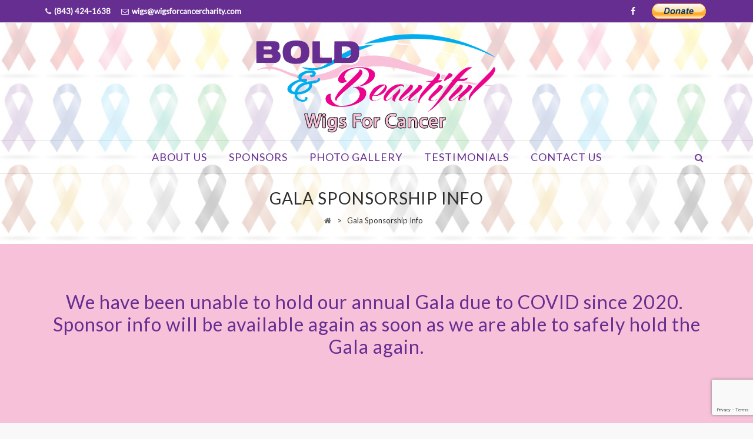

--- FILE ---
content_type: text/html; charset=UTF-8
request_url: https://www.wigsforcancercharity.com/sponsorship-info/
body_size: 12498
content:
<!DOCTYPE html>
<!--[if IE 7]>
<html class="ie ie7" lang="en-US">
<![endif]-->
<!--[if IE 8]>
<html class="ie ie8" lang="en-US">
<![endif]-->
<!--[if !(IE 7) | !(IE 8)  ]><!-->
<html lang="en-US">
<!--<![endif]-->
<head>
<meta charset="UTF-8">
<meta name="viewport" content="width=device-width, initial-scale=1">
<title>
Gala Sponsorship Info | Bold &amp; Beautiful Wigs for Cancer</title>
<link rel="profile" href="https://gmpg.org/xfn/11">
<link rel="pingback" href="https://www.wigsforcancercharity.com/xmlrpc.php">

<meta name='robots' content='max-image-preview:large' />
	<style>img:is([sizes="auto" i], [sizes^="auto," i]) { contain-intrinsic-size: 3000px 1500px }</style>
	<link rel='dns-prefetch' href='//platform-api.sharethis.com' />
<link rel='dns-prefetch' href='//fonts.googleapis.com' />
<link rel="alternate" type="application/rss+xml" title="Bold &amp; Beautiful Wigs for Cancer &raquo; Feed" href="https://www.wigsforcancercharity.com/feed/" />
<link rel="alternate" type="application/rss+xml" title="Bold &amp; Beautiful Wigs for Cancer &raquo; Comments Feed" href="https://www.wigsforcancercharity.com/comments/feed/" />
<script type="text/javascript">
/* <![CDATA[ */
window._wpemojiSettings = {"baseUrl":"https:\/\/s.w.org\/images\/core\/emoji\/16.0.1\/72x72\/","ext":".png","svgUrl":"https:\/\/s.w.org\/images\/core\/emoji\/16.0.1\/svg\/","svgExt":".svg","source":{"concatemoji":"https:\/\/www.wigsforcancercharity.com\/wp-includes\/js\/wp-emoji-release.min.js?ver=6.8.2"}};
/*! This file is auto-generated */
!function(s,n){var o,i,e;function c(e){try{var t={supportTests:e,timestamp:(new Date).valueOf()};sessionStorage.setItem(o,JSON.stringify(t))}catch(e){}}function p(e,t,n){e.clearRect(0,0,e.canvas.width,e.canvas.height),e.fillText(t,0,0);var t=new Uint32Array(e.getImageData(0,0,e.canvas.width,e.canvas.height).data),a=(e.clearRect(0,0,e.canvas.width,e.canvas.height),e.fillText(n,0,0),new Uint32Array(e.getImageData(0,0,e.canvas.width,e.canvas.height).data));return t.every(function(e,t){return e===a[t]})}function u(e,t){e.clearRect(0,0,e.canvas.width,e.canvas.height),e.fillText(t,0,0);for(var n=e.getImageData(16,16,1,1),a=0;a<n.data.length;a++)if(0!==n.data[a])return!1;return!0}function f(e,t,n,a){switch(t){case"flag":return n(e,"\ud83c\udff3\ufe0f\u200d\u26a7\ufe0f","\ud83c\udff3\ufe0f\u200b\u26a7\ufe0f")?!1:!n(e,"\ud83c\udde8\ud83c\uddf6","\ud83c\udde8\u200b\ud83c\uddf6")&&!n(e,"\ud83c\udff4\udb40\udc67\udb40\udc62\udb40\udc65\udb40\udc6e\udb40\udc67\udb40\udc7f","\ud83c\udff4\u200b\udb40\udc67\u200b\udb40\udc62\u200b\udb40\udc65\u200b\udb40\udc6e\u200b\udb40\udc67\u200b\udb40\udc7f");case"emoji":return!a(e,"\ud83e\udedf")}return!1}function g(e,t,n,a){var r="undefined"!=typeof WorkerGlobalScope&&self instanceof WorkerGlobalScope?new OffscreenCanvas(300,150):s.createElement("canvas"),o=r.getContext("2d",{willReadFrequently:!0}),i=(o.textBaseline="top",o.font="600 32px Arial",{});return e.forEach(function(e){i[e]=t(o,e,n,a)}),i}function t(e){var t=s.createElement("script");t.src=e,t.defer=!0,s.head.appendChild(t)}"undefined"!=typeof Promise&&(o="wpEmojiSettingsSupports",i=["flag","emoji"],n.supports={everything:!0,everythingExceptFlag:!0},e=new Promise(function(e){s.addEventListener("DOMContentLoaded",e,{once:!0})}),new Promise(function(t){var n=function(){try{var e=JSON.parse(sessionStorage.getItem(o));if("object"==typeof e&&"number"==typeof e.timestamp&&(new Date).valueOf()<e.timestamp+604800&&"object"==typeof e.supportTests)return e.supportTests}catch(e){}return null}();if(!n){if("undefined"!=typeof Worker&&"undefined"!=typeof OffscreenCanvas&&"undefined"!=typeof URL&&URL.createObjectURL&&"undefined"!=typeof Blob)try{var e="postMessage("+g.toString()+"("+[JSON.stringify(i),f.toString(),p.toString(),u.toString()].join(",")+"));",a=new Blob([e],{type:"text/javascript"}),r=new Worker(URL.createObjectURL(a),{name:"wpTestEmojiSupports"});return void(r.onmessage=function(e){c(n=e.data),r.terminate(),t(n)})}catch(e){}c(n=g(i,f,p,u))}t(n)}).then(function(e){for(var t in e)n.supports[t]=e[t],n.supports.everything=n.supports.everything&&n.supports[t],"flag"!==t&&(n.supports.everythingExceptFlag=n.supports.everythingExceptFlag&&n.supports[t]);n.supports.everythingExceptFlag=n.supports.everythingExceptFlag&&!n.supports.flag,n.DOMReady=!1,n.readyCallback=function(){n.DOMReady=!0}}).then(function(){return e}).then(function(){var e;n.supports.everything||(n.readyCallback(),(e=n.source||{}).concatemoji?t(e.concatemoji):e.wpemoji&&e.twemoji&&(t(e.twemoji),t(e.wpemoji)))}))}((window,document),window._wpemojiSettings);
/* ]]> */
</script>
<style type="text/css" media="all">
.wpautoterms-footer{background-color:#ffffff;text-align:center;}
.wpautoterms-footer a{color:#000000;font-family:Arial, sans-serif;font-size:14px;}
.wpautoterms-footer .separator{color:#cccccc;font-family:Arial, sans-serif;font-size:14px;}</style>
<style id='wp-emoji-styles-inline-css' type='text/css'>

	img.wp-smiley, img.emoji {
		display: inline !important;
		border: none !important;
		box-shadow: none !important;
		height: 1em !important;
		width: 1em !important;
		margin: 0 0.07em !important;
		vertical-align: -0.1em !important;
		background: none !important;
		padding: 0 !important;
	}
</style>
<link rel='stylesheet' id='wp-block-library-css' href='https://www.wigsforcancercharity.com/wp-includes/css/dist/block-library/style.min.css?ver=6.8.2' type='text/css' media='all' />
<style id='classic-theme-styles-inline-css' type='text/css'>
/*! This file is auto-generated */
.wp-block-button__link{color:#fff;background-color:#32373c;border-radius:9999px;box-shadow:none;text-decoration:none;padding:calc(.667em + 2px) calc(1.333em + 2px);font-size:1.125em}.wp-block-file__button{background:#32373c;color:#fff;text-decoration:none}
</style>
<link rel='stylesheet' id='fca-ept4-column-css-css' href='https://www.wigsforcancercharity.com/wp-content/plugins/easy-pricing-tables/includes/v4/blocks/column/column.min.css?ver=4.1.1' type='text/css' media='all' />
<link rel='stylesheet' id='fca-ept-editor-style-css' href='https://www.wigsforcancercharity.com/wp-content/plugins/easy-pricing-tables/assets/blocks/editor/fca-ept-editor.min.css?ver=4.1.1' type='text/css' media='all' />
<link rel='stylesheet' id='fca-ept-layout1-style-css' href='https://www.wigsforcancercharity.com/wp-content/plugins/easy-pricing-tables/assets/blocks/layout1/fca-ept-layout1.min.css?ver=4.1.1' type='text/css' media='all' />
<link rel='stylesheet' id='fca-ept-layout2-style-css' href='https://www.wigsforcancercharity.com/wp-content/plugins/easy-pricing-tables/assets/blocks/layout2/fca-ept-layout2.min.css?ver=4.1.1' type='text/css' media='all' />
<style id='global-styles-inline-css' type='text/css'>
:root{--wp--preset--aspect-ratio--square: 1;--wp--preset--aspect-ratio--4-3: 4/3;--wp--preset--aspect-ratio--3-4: 3/4;--wp--preset--aspect-ratio--3-2: 3/2;--wp--preset--aspect-ratio--2-3: 2/3;--wp--preset--aspect-ratio--16-9: 16/9;--wp--preset--aspect-ratio--9-16: 9/16;--wp--preset--color--black: #000000;--wp--preset--color--cyan-bluish-gray: #abb8c3;--wp--preset--color--white: #ffffff;--wp--preset--color--pale-pink: #f78da7;--wp--preset--color--vivid-red: #cf2e2e;--wp--preset--color--luminous-vivid-orange: #ff6900;--wp--preset--color--luminous-vivid-amber: #fcb900;--wp--preset--color--light-green-cyan: #7bdcb5;--wp--preset--color--vivid-green-cyan: #00d084;--wp--preset--color--pale-cyan-blue: #8ed1fc;--wp--preset--color--vivid-cyan-blue: #0693e3;--wp--preset--color--vivid-purple: #9b51e0;--wp--preset--gradient--vivid-cyan-blue-to-vivid-purple: linear-gradient(135deg,rgba(6,147,227,1) 0%,rgb(155,81,224) 100%);--wp--preset--gradient--light-green-cyan-to-vivid-green-cyan: linear-gradient(135deg,rgb(122,220,180) 0%,rgb(0,208,130) 100%);--wp--preset--gradient--luminous-vivid-amber-to-luminous-vivid-orange: linear-gradient(135deg,rgba(252,185,0,1) 0%,rgba(255,105,0,1) 100%);--wp--preset--gradient--luminous-vivid-orange-to-vivid-red: linear-gradient(135deg,rgba(255,105,0,1) 0%,rgb(207,46,46) 100%);--wp--preset--gradient--very-light-gray-to-cyan-bluish-gray: linear-gradient(135deg,rgb(238,238,238) 0%,rgb(169,184,195) 100%);--wp--preset--gradient--cool-to-warm-spectrum: linear-gradient(135deg,rgb(74,234,220) 0%,rgb(151,120,209) 20%,rgb(207,42,186) 40%,rgb(238,44,130) 60%,rgb(251,105,98) 80%,rgb(254,248,76) 100%);--wp--preset--gradient--blush-light-purple: linear-gradient(135deg,rgb(255,206,236) 0%,rgb(152,150,240) 100%);--wp--preset--gradient--blush-bordeaux: linear-gradient(135deg,rgb(254,205,165) 0%,rgb(254,45,45) 50%,rgb(107,0,62) 100%);--wp--preset--gradient--luminous-dusk: linear-gradient(135deg,rgb(255,203,112) 0%,rgb(199,81,192) 50%,rgb(65,88,208) 100%);--wp--preset--gradient--pale-ocean: linear-gradient(135deg,rgb(255,245,203) 0%,rgb(182,227,212) 50%,rgb(51,167,181) 100%);--wp--preset--gradient--electric-grass: linear-gradient(135deg,rgb(202,248,128) 0%,rgb(113,206,126) 100%);--wp--preset--gradient--midnight: linear-gradient(135deg,rgb(2,3,129) 0%,rgb(40,116,252) 100%);--wp--preset--font-size--small: 13px;--wp--preset--font-size--medium: 20px;--wp--preset--font-size--large: 36px;--wp--preset--font-size--x-large: 42px;--wp--preset--spacing--20: 0.44rem;--wp--preset--spacing--30: 0.67rem;--wp--preset--spacing--40: 1rem;--wp--preset--spacing--50: 1.5rem;--wp--preset--spacing--60: 2.25rem;--wp--preset--spacing--70: 3.38rem;--wp--preset--spacing--80: 5.06rem;--wp--preset--shadow--natural: 6px 6px 9px rgba(0, 0, 0, 0.2);--wp--preset--shadow--deep: 12px 12px 50px rgba(0, 0, 0, 0.4);--wp--preset--shadow--sharp: 6px 6px 0px rgba(0, 0, 0, 0.2);--wp--preset--shadow--outlined: 6px 6px 0px -3px rgba(255, 255, 255, 1), 6px 6px rgba(0, 0, 0, 1);--wp--preset--shadow--crisp: 6px 6px 0px rgba(0, 0, 0, 1);}:where(.is-layout-flex){gap: 0.5em;}:where(.is-layout-grid){gap: 0.5em;}body .is-layout-flex{display: flex;}.is-layout-flex{flex-wrap: wrap;align-items: center;}.is-layout-flex > :is(*, div){margin: 0;}body .is-layout-grid{display: grid;}.is-layout-grid > :is(*, div){margin: 0;}:where(.wp-block-columns.is-layout-flex){gap: 2em;}:where(.wp-block-columns.is-layout-grid){gap: 2em;}:where(.wp-block-post-template.is-layout-flex){gap: 1.25em;}:where(.wp-block-post-template.is-layout-grid){gap: 1.25em;}.has-black-color{color: var(--wp--preset--color--black) !important;}.has-cyan-bluish-gray-color{color: var(--wp--preset--color--cyan-bluish-gray) !important;}.has-white-color{color: var(--wp--preset--color--white) !important;}.has-pale-pink-color{color: var(--wp--preset--color--pale-pink) !important;}.has-vivid-red-color{color: var(--wp--preset--color--vivid-red) !important;}.has-luminous-vivid-orange-color{color: var(--wp--preset--color--luminous-vivid-orange) !important;}.has-luminous-vivid-amber-color{color: var(--wp--preset--color--luminous-vivid-amber) !important;}.has-light-green-cyan-color{color: var(--wp--preset--color--light-green-cyan) !important;}.has-vivid-green-cyan-color{color: var(--wp--preset--color--vivid-green-cyan) !important;}.has-pale-cyan-blue-color{color: var(--wp--preset--color--pale-cyan-blue) !important;}.has-vivid-cyan-blue-color{color: var(--wp--preset--color--vivid-cyan-blue) !important;}.has-vivid-purple-color{color: var(--wp--preset--color--vivid-purple) !important;}.has-black-background-color{background-color: var(--wp--preset--color--black) !important;}.has-cyan-bluish-gray-background-color{background-color: var(--wp--preset--color--cyan-bluish-gray) !important;}.has-white-background-color{background-color: var(--wp--preset--color--white) !important;}.has-pale-pink-background-color{background-color: var(--wp--preset--color--pale-pink) !important;}.has-vivid-red-background-color{background-color: var(--wp--preset--color--vivid-red) !important;}.has-luminous-vivid-orange-background-color{background-color: var(--wp--preset--color--luminous-vivid-orange) !important;}.has-luminous-vivid-amber-background-color{background-color: var(--wp--preset--color--luminous-vivid-amber) !important;}.has-light-green-cyan-background-color{background-color: var(--wp--preset--color--light-green-cyan) !important;}.has-vivid-green-cyan-background-color{background-color: var(--wp--preset--color--vivid-green-cyan) !important;}.has-pale-cyan-blue-background-color{background-color: var(--wp--preset--color--pale-cyan-blue) !important;}.has-vivid-cyan-blue-background-color{background-color: var(--wp--preset--color--vivid-cyan-blue) !important;}.has-vivid-purple-background-color{background-color: var(--wp--preset--color--vivid-purple) !important;}.has-black-border-color{border-color: var(--wp--preset--color--black) !important;}.has-cyan-bluish-gray-border-color{border-color: var(--wp--preset--color--cyan-bluish-gray) !important;}.has-white-border-color{border-color: var(--wp--preset--color--white) !important;}.has-pale-pink-border-color{border-color: var(--wp--preset--color--pale-pink) !important;}.has-vivid-red-border-color{border-color: var(--wp--preset--color--vivid-red) !important;}.has-luminous-vivid-orange-border-color{border-color: var(--wp--preset--color--luminous-vivid-orange) !important;}.has-luminous-vivid-amber-border-color{border-color: var(--wp--preset--color--luminous-vivid-amber) !important;}.has-light-green-cyan-border-color{border-color: var(--wp--preset--color--light-green-cyan) !important;}.has-vivid-green-cyan-border-color{border-color: var(--wp--preset--color--vivid-green-cyan) !important;}.has-pale-cyan-blue-border-color{border-color: var(--wp--preset--color--pale-cyan-blue) !important;}.has-vivid-cyan-blue-border-color{border-color: var(--wp--preset--color--vivid-cyan-blue) !important;}.has-vivid-purple-border-color{border-color: var(--wp--preset--color--vivid-purple) !important;}.has-vivid-cyan-blue-to-vivid-purple-gradient-background{background: var(--wp--preset--gradient--vivid-cyan-blue-to-vivid-purple) !important;}.has-light-green-cyan-to-vivid-green-cyan-gradient-background{background: var(--wp--preset--gradient--light-green-cyan-to-vivid-green-cyan) !important;}.has-luminous-vivid-amber-to-luminous-vivid-orange-gradient-background{background: var(--wp--preset--gradient--luminous-vivid-amber-to-luminous-vivid-orange) !important;}.has-luminous-vivid-orange-to-vivid-red-gradient-background{background: var(--wp--preset--gradient--luminous-vivid-orange-to-vivid-red) !important;}.has-very-light-gray-to-cyan-bluish-gray-gradient-background{background: var(--wp--preset--gradient--very-light-gray-to-cyan-bluish-gray) !important;}.has-cool-to-warm-spectrum-gradient-background{background: var(--wp--preset--gradient--cool-to-warm-spectrum) !important;}.has-blush-light-purple-gradient-background{background: var(--wp--preset--gradient--blush-light-purple) !important;}.has-blush-bordeaux-gradient-background{background: var(--wp--preset--gradient--blush-bordeaux) !important;}.has-luminous-dusk-gradient-background{background: var(--wp--preset--gradient--luminous-dusk) !important;}.has-pale-ocean-gradient-background{background: var(--wp--preset--gradient--pale-ocean) !important;}.has-electric-grass-gradient-background{background: var(--wp--preset--gradient--electric-grass) !important;}.has-midnight-gradient-background{background: var(--wp--preset--gradient--midnight) !important;}.has-small-font-size{font-size: var(--wp--preset--font-size--small) !important;}.has-medium-font-size{font-size: var(--wp--preset--font-size--medium) !important;}.has-large-font-size{font-size: var(--wp--preset--font-size--large) !important;}.has-x-large-font-size{font-size: var(--wp--preset--font-size--x-large) !important;}
:where(.wp-block-post-template.is-layout-flex){gap: 1.25em;}:where(.wp-block-post-template.is-layout-grid){gap: 1.25em;}
:where(.wp-block-columns.is-layout-flex){gap: 2em;}:where(.wp-block-columns.is-layout-grid){gap: 2em;}
:root :where(.wp-block-pullquote){font-size: 1.5em;line-height: 1.6;}
</style>
<link rel='stylesheet' id='wpautoterms_css-css' href='https://www.wigsforcancercharity.com/wp-content/plugins/auto-terms-of-service-and-privacy-policy/css/wpautoterms.css?ver=6.8.2' type='text/css' media='all' />
<link rel='stylesheet' id='contact-form-7-css' href='https://www.wigsforcancercharity.com/wp-content/plugins/contact-form-7/includes/css/styles.css?ver=6.1.1' type='text/css' media='all' />
<link rel='stylesheet' id='wpcdt-public-css-css' href='https://www.wigsforcancercharity.com/wp-content/plugins/countdown-timer-ultimate/assets/css/wpcdt-public.css?ver=2.6.6' type='text/css' media='all' />
<link rel='stylesheet' id='dashicons-css' href='https://www.wigsforcancercharity.com/wp-includes/css/dashicons.min.css?ver=6.8.2' type='text/css' media='all' />
<link rel='stylesheet' id='hover-css' href='https://www.wigsforcancercharity.com/wp-content/themes/howes/css/hover.min.css?ver=6.8.2' type='text/css' media='all' />
<link rel='stylesheet' id='flexslider-css' href='https://www.wigsforcancercharity.com/wp-content/themes/howes/css/flexslider.min.css?ver=6.8.2' type='text/css' media='all' />
<link rel='stylesheet' id='fontawesome-css' href='https://www.wigsforcancercharity.com/wp-content/themes/howes/css/fonticon-library/font-awesome/css/thememount-font-awesome.min.css?ver=6.8.2' type='text/css' media='all' />
<link rel='stylesheet' id='nivo-slider-css-css' href='https://www.wigsforcancercharity.com/wp-content/plugins/js_composer/assets/lib/vendor/node_modules/nivo-slider/nivo-slider.min.css?ver=8.2' type='text/css' media='all' />
<link rel='stylesheet' id='nivo-slider-theme-css' href='https://www.wigsforcancercharity.com/wp-content/plugins/js_composer/assets/lib/vendor/node_modules/nivo-slider/themes/default/default.min.css?ver=8.2' type='text/css' media='all' />
<link rel='stylesheet' id='owl-carousel-css' href='https://www.wigsforcancercharity.com/wp-content/themes/howes/css/owl.carousel.min.css?ver=6.8.2' type='text/css' media='all' />
<link rel='stylesheet' id='prettyphoto-css' href='https://www.wigsforcancercharity.com/wp-content/plugins/js_composer/assets/lib/vendor/prettyphoto/css/prettyPhoto.min.css?ver=8.2' type='text/css' media='all' />
<link rel='stylesheet' id='js_composer_front-css' href='https://www.wigsforcancercharity.com/wp-content/plugins/js_composer/assets/css/js_composer.min.css?ver=8.2' type='text/css' media='all' />
<link rel='stylesheet' id='bootstrap-css' href='https://www.wigsforcancercharity.com/wp-content/themes/howes/css/bootstrap.min.css?ver=6.8.2' type='text/css' media='all' />
<link rel='stylesheet' id='multi-columns-row-css' href='https://www.wigsforcancercharity.com/wp-content/themes/howes/css/multi-columns-row.min.css?ver=6.8.2' type='text/css' media='all' />
<link rel='stylesheet' id='bootstrap-theme-css' href='https://www.wigsforcancercharity.com/wp-content/themes/howes/css/bootstrap-theme.min.css?ver=6.8.2' type='text/css' media='all' />
<link rel='stylesheet' id='vc_tta_style-css' href='https://www.wigsforcancercharity.com/wp-content/plugins/js_composer/assets/css/js_composer_tta.min.css?ver=6.8.2' type='text/css' media='all' />
<link rel='stylesheet' id='howes-main-style-css' href='https://www.wigsforcancercharity.com/wp-content/themes/howes/style.min.css?ver=6.8.2' type='text/css' media='all' />
<link rel='stylesheet' id='howes-dynamic-style-css' href='https://www.wigsforcancercharity.com/wp-content/themes/howes/css/dynamic-style.min.css?ver=6.8.2' type='text/css' media='all' />
<!--[if lt IE 10]>
<link rel='stylesheet' id='howes-ie-css' href='https://www.wigsforcancercharity.com/wp-content/themes/howes/css/ie.min.css?ver=6.8.2' type='text/css' media='all' />
<![endif]-->
<link rel='stylesheet' id='howes-responsive-style-css' href='https://www.wigsforcancercharity.com/wp-content/themes/howes/css/responsive.min.css?ver=6.8.2' type='text/css' media='all' />
<link rel='stylesheet' id='bsf-Defaults-css' href='https://www.wigsforcancercharity.com/wp-content/uploads/smile_fonts/Defaults/Defaults.css?ver=3.19.26' type='text/css' media='all' />
<link rel='stylesheet' id='redux-google-fonts-howes-css' href='https://fonts.googleapis.com/css?family=Lato%3A400&#038;ver=1606862802' type='text/css' media='all' />
<script type="text/javascript" src="https://www.wigsforcancercharity.com/wp-includes/js/jquery/jquery.min.js?ver=3.7.1" id="jquery-core-js"></script>
<script type="text/javascript" src="https://www.wigsforcancercharity.com/wp-includes/js/jquery/jquery-migrate.min.js?ver=3.4.1" id="jquery-migrate-js"></script>
<script type="text/javascript" src="https://www.wigsforcancercharity.com/wp-includes/js/dist/dom-ready.min.js?ver=f77871ff7694fffea381" id="wp-dom-ready-js"></script>
<script type="text/javascript" src="https://www.wigsforcancercharity.com/wp-content/plugins/auto-terms-of-service-and-privacy-policy/js/base.js?ver=3.0.4" id="wpautoterms_base-js"></script>
<script type="text/javascript" src="//www.wigsforcancercharity.com/wp-content/plugins/revslider/sr6/assets/js/rbtools.min.js?ver=6.7.28" async id="tp-tools-js"></script>
<script type="text/javascript" src="//www.wigsforcancercharity.com/wp-content/plugins/revslider/sr6/assets/js/rs6.min.js?ver=6.7.28" async id="revmin-js"></script>
<script type="text/javascript" src="https://www.wigsforcancercharity.com/wp-content/plugins/js_composer/assets/lib/vendor/node_modules/isotope-layout/dist/isotope.pkgd.min.js?ver=8.2" id="isotope-js"></script>
<script type="text/javascript" src="https://www.wigsforcancercharity.com/wp-content/themes/howes/js/functions.min.js?ver=2013-07-18" id="howes-script-js"></script>
<script type="text/javascript" src="https://www.wigsforcancercharity.com/wp-content/themes/howes/js/jquery.flexslider.min.js?ver=6.8.2" id="flexslider-js"></script>
<script type="text/javascript" src="https://www.wigsforcancercharity.com/wp-content/themes/howes/js/bootstrap-tooltip.min.js?ver=6.8.2" id="bootstrap-tooltip-js"></script>
<script type="text/javascript" src="https://www.wigsforcancercharity.com/wp-content/themes/howes/js/jquery.sticky.min.js?ver=6.8.2" id="sticky-js"></script>
<script type="text/javascript" src="https://www.wigsforcancercharity.com/wp-content/themes/howes/js/owl.carousel.min.js?ver=6.8.2" id="owl-carousel-js"></script>
<script type="text/javascript" src="https://www.wigsforcancercharity.com/wp-content/themes/howes/js/jquery-observe.min.js?ver=6.8.2" id="jquery-observe-js"></script>
<script type="text/javascript" src="//platform-api.sharethis.com/js/sharethis.js#source=googleanalytics-wordpress#product=ga&amp;property=5fc6c87e9f696a00116c501a" id="googleanalytics-platform-sharethis-js"></script>
<script></script><link rel="https://api.w.org/" href="https://www.wigsforcancercharity.com/wp-json/" /><link rel="alternate" title="JSON" type="application/json" href="https://www.wigsforcancercharity.com/wp-json/wp/v2/pages/15" /><link rel="EditURI" type="application/rsd+xml" title="RSD" href="https://www.wigsforcancercharity.com/xmlrpc.php?rsd" />
<meta name="generator" content="WordPress 6.8.2" />
<link rel="canonical" href="https://www.wigsforcancercharity.com/sponsorship-info/" />
<link rel='shortlink' href='https://www.wigsforcancercharity.com/?p=15' />
<link rel="alternate" title="oEmbed (JSON)" type="application/json+oembed" href="https://www.wigsforcancercharity.com/wp-json/oembed/1.0/embed?url=https%3A%2F%2Fwww.wigsforcancercharity.com%2Fsponsorship-info%2F" />
<link rel="alternate" title="oEmbed (XML)" type="text/xml+oembed" href="https://www.wigsforcancercharity.com/wp-json/oembed/1.0/embed?url=https%3A%2F%2Fwww.wigsforcancercharity.com%2Fsponsorship-info%2F&#038;format=xml" />
<link rel="shortcut icon" type="image/x-icon" href="https://www.wigsforcancercharity.com/wp-content/uploads/favicon.ico">
<meta name="apple-mobile-web-app-title" content="Bold &amp; Beautiful Wigs for Cancer">
<meta name="application-name" content="Bold &amp; Beautiful Wigs for Cancer">
<meta name="msapplication-TileColor" content="#ffffff">
	
	<script type="text/javascript">
		var tm_breakpoint = 768;
	</script>
	
	<style type="text/css">
.tm-header-overlay .thememount-titlebar-wrapper .thememount-titlebar-inner-wrapper{	
	padding-top: 240px;
}
.thememount-header-style-3.tm-header-overlay .thememount-titlebar-wrapper .thememount-titlebar-inner-wrapper{
	padding-top: 295px;
}
</style>
		
		<script type="text/javascript">	var ajaxurl = 'https://www.wigsforcancercharity.com/wp-admin/admin-ajax.php';	</script><style type="text/css">.recentcomments a{display:inline !important;padding:0 !important;margin:0 !important;}</style><script>
(function() {
	(function (i, s, o, g, r, a, m) {
		i['GoogleAnalyticsObject'] = r;
		i[r] = i[r] || function () {
				(i[r].q = i[r].q || []).push(arguments)
			}, i[r].l = 1 * new Date();
		a = s.createElement(o),
			m = s.getElementsByTagName(o)[0];
		a.async = 1;
		a.src = g;
		m.parentNode.insertBefore(a, m)
	})(window, document, 'script', 'https://google-analytics.com/analytics.js', 'ga');

	ga('create', 'UA-81678820-1', 'auto');
			ga('send', 'pageview');
	})();
</script>
<meta name="generator" content="Powered by WPBakery Page Builder - drag and drop page builder for WordPress."/>
<meta name="generator" content="Powered by Slider Revolution 6.7.28 - responsive, Mobile-Friendly Slider Plugin for WordPress with comfortable drag and drop interface." />
<script>function setREVStartSize(e){
			//window.requestAnimationFrame(function() {
				window.RSIW = window.RSIW===undefined ? window.innerWidth : window.RSIW;
				window.RSIH = window.RSIH===undefined ? window.innerHeight : window.RSIH;
				try {
					var pw = document.getElementById(e.c).parentNode.offsetWidth,
						newh;
					pw = pw===0 || isNaN(pw) || (e.l=="fullwidth" || e.layout=="fullwidth") ? window.RSIW : pw;
					e.tabw = e.tabw===undefined ? 0 : parseInt(e.tabw);
					e.thumbw = e.thumbw===undefined ? 0 : parseInt(e.thumbw);
					e.tabh = e.tabh===undefined ? 0 : parseInt(e.tabh);
					e.thumbh = e.thumbh===undefined ? 0 : parseInt(e.thumbh);
					e.tabhide = e.tabhide===undefined ? 0 : parseInt(e.tabhide);
					e.thumbhide = e.thumbhide===undefined ? 0 : parseInt(e.thumbhide);
					e.mh = e.mh===undefined || e.mh=="" || e.mh==="auto" ? 0 : parseInt(e.mh,0);
					if(e.layout==="fullscreen" || e.l==="fullscreen")
						newh = Math.max(e.mh,window.RSIH);
					else{
						e.gw = Array.isArray(e.gw) ? e.gw : [e.gw];
						for (var i in e.rl) if (e.gw[i]===undefined || e.gw[i]===0) e.gw[i] = e.gw[i-1];
						e.gh = e.el===undefined || e.el==="" || (Array.isArray(e.el) && e.el.length==0)? e.gh : e.el;
						e.gh = Array.isArray(e.gh) ? e.gh : [e.gh];
						for (var i in e.rl) if (e.gh[i]===undefined || e.gh[i]===0) e.gh[i] = e.gh[i-1];
											
						var nl = new Array(e.rl.length),
							ix = 0,
							sl;
						e.tabw = e.tabhide>=pw ? 0 : e.tabw;
						e.thumbw = e.thumbhide>=pw ? 0 : e.thumbw;
						e.tabh = e.tabhide>=pw ? 0 : e.tabh;
						e.thumbh = e.thumbhide>=pw ? 0 : e.thumbh;
						for (var i in e.rl) nl[i] = e.rl[i]<window.RSIW ? 0 : e.rl[i];
						sl = nl[0];
						for (var i in nl) if (sl>nl[i] && nl[i]>0) { sl = nl[i]; ix=i;}
						var m = pw>(e.gw[ix]+e.tabw+e.thumbw) ? 1 : (pw-(e.tabw+e.thumbw)) / (e.gw[ix]);
						newh =  (e.gh[ix] * m) + (e.tabh + e.thumbh);
					}
					var el = document.getElementById(e.c);
					if (el!==null && el) el.style.height = newh+"px";
					el = document.getElementById(e.c+"_wrapper");
					if (el!==null && el) {
						el.style.height = newh+"px";
						el.style.display = "block";
					}
				} catch(e){
					console.log("Failure at Presize of Slider:" + e)
				}
			//});
		  };</script>
<style type="text/css" title="dynamic-css" class="options-output">body{background-color:#f8f8f8;}body #main{background-color:#f7c1d9;}body{font-family:Lato,'Trebuchet MS', Helvetica, sans-serif;line-height:20px;font-weight:400;font-style:normal;color:#282828;font-size:16px;}h1{font-family:Lato,'Trebuchet MS', Helvetica, sans-serif;line-height:38px;font-weight:400;font-style:normal;color:#672e91;font-size:32px;}h2{font-family:Lato,'Trebuchet MS', Helvetica, sans-serif;line-height:34px;font-weight:400;font-style:normal;color:#00aeef;font-size:28px;}h3{font-family:Lato,'Trebuchet MS', Helvetica, sans-serif;line-height:30px;font-weight:400;font-style:normal;color:#ec028c;font-size:24px;}h4{font-family:Lato,'Trebuchet MS', Helvetica, sans-serif;line-height:24px;font-weight:400;font-style:normal;color:#282828;font-size:18px;}h5{font-family:Lato,'Trebuchet MS', Helvetica, sans-serif;line-height:22px;font-weight:400;font-style:normal;color:#282828;font-size:16px;}h6{font-family:Lato,'Trebuchet MS', Helvetica, sans-serif;line-height:20px;font-weight:400;font-style:normal;color:#282828;font-size:14px;}.thememount-heading-wrapper h1, .thememount-heading-wrapper h2, .thememount-heading-wrapper h3, .thememount-heading-wrapper h4, .thememount-heading-wrapper h5, .thememount-heading-wrapper h6{font-family:Lato,'Trebuchet MS', Helvetica, sans-serif;line-height:30px;letter-spacing:1px;font-weight:400;font-style:normal;color:#672e91;}.thememount-heading-wrapper.thememount-heading-wrapper-align-right p.thememount-subheading, .thememount-heading-wrapper.thememount-heading-wrapper-align-left p.thememount-subheading, .thememount-heading-wrapper.thememount-heading-wrapper-align-center p.thememount-subheading, .thememount-heading-wrapper-align-top p.thememount-subheading{font-family:Lato,'Trebuchet MS', Helvetica, sans-serif;line-height:25px;letter-spacing:0.5px;font-weight:400;font-style:normal;color:#ec028c;}body .widget .widget-title, body .widget .widgettitle, #navbar #site-navigation .mega-menu-wrap .mega-menu.mega-menu-horizontal .mega-sub-menu > li.mega-menu-item > h4.mega-block-title{font-family:Lato,'Trebuchet MS', Helvetica, sans-serif;line-height:20px;font-weight:400;font-style:normal;color:#282828;font-size:18px;}.woocommerce button.button, .woocommerce-page button.button, input, .vc_btn, .woocommerce-page a.button, .button, .wpb_button, button, .woocommerce input.button, .woocommerce-page input.button, .tp-button.big, .woocommerce #content input.button, .woocommerce #respond input#submit, .woocommerce a.button, .woocommerce button.button, .woocommerce input.button, .woocommerce-page #content input.button, .woocommerce-page #respond input#submit, .woocommerce-page a.button, .woocommerce-page button.button, .woocommerce-page input.button{font-family:Lato,'Trebuchet MS', Helvetica, sans-serif;font-weight:normal;font-style:normal;}.wpb_tabs_nav a.ui-tabs-anchor, .vc_tta.vc_general .vc_tta-tab a, body .wpb_accordion .wpb_accordion_wrapper .wpb_accordion_header a, .vc_tta.vc_general .vc_tta-panel-title>a, .vc_progress_bar .vc_label{font-family:Lato,'Trebuchet MS', Helvetica, sans-serif;line-height:15px;font-weight:400;font-style:normal;font-size:13px;}div.thememount-fbar-box-w{background-repeat:no-repeat;background-size:cover;background-position:center center;background-image:url('https://www.wigsforcancercharity.com/wp-content/themes/howes/images/fbar-bg.jpg');}ul.nav-menu li a, div.nav-menu > ul li a, #navbar #site-navigation .mega-menu-wrap .mega-menu.mega-menu-horizontal > li.mega-menu-item > a{font-family:Lato,'Trebuchet MS', Helvetica, sans-serif;line-height:20px;font-weight:400;font-style:normal;color:#672e91;font-size:18px;}ul.nav-menu li ul li a, div.nav-menu > ul li ul li a, #navbar #site-navigation .mega-menu-wrap .mega-menu.mega-menu-horizontal .mega-sub-menu a, #navbar #site-navigation .mega-menu-wrap .mega-menu.mega-menu-horizontal .mega-sub-menu a.mega-menu-link, #navbar #site-navigation .mega-menu-wrap .mega-menu.mega-menu-horizontal .mega-sub-menu > li.mega-menu-item-type-widget{font-family:Lato,'Trebuchet MS', Helvetica, sans-serif;line-height:18px;font-weight:400;font-style:normal;color:#282828;font-size:13px;}ul.nav-menu li ul, div.nav-menu > ul .children, #navbar #site-navigation .mega-menu-wrap .mega-menu.mega-menu-horizontal .mega-sub-menu, #navbar #site-navigation .mega-menu-wrap .mega-menu.mega-menu-horizontal .mega-sub-menu a:hover, #navbar #site-navigation .mega-menu-wrap .mega-menu.mega-menu-horizontal .mega-sub-menu li:hover > a, #navbar #site-navigation .mega-menu-wrap .mega-menu.mega-menu-horizontal .mega-sub-menu a, #navbar #site-navigation .mega-menu-wrap .mega-menu.mega-menu-horizontal .mega-sub-menu a.mega-menu-link{background-color:#ffffff;}#navbar #site-navigation .mega-menu-wrap .mega-menu.mega-menu-horizontal .mega-sub-menu > li.mega-menu-item > h4.mega-block-title{font-family:Lato,'Trebuchet MS', Helvetica, sans-serif;line-height:20px;font-weight:400;font-style:normal;color:#282828;font-size:18px;}#page footer.site-footer > div.footer{background-color:#672e91;}</style><style type="text/css" data-type="vc_shortcodes-default-css">.vc_do_btn{margin-bottom:22px;}.vc_do_btn{margin-bottom:22px;}</style><style type="text/css" data-type="vc_shortcodes-custom-css">.vc_custom_1553620979491{padding-top: 0px !important;padding-bottom: 0px !important;}</style><noscript><style> .wpb_animate_when_almost_visible { opacity: 1; }</style></noscript><style type="text/css">/** Mega Menu CSS: fs **/</style>

<!--[if lt IE 9]>
	<script src="https://www.wigsforcancercharity.com/wp-content/themes/howes/js/html5.js"></script>
<![endif]-->

</head>

<body data-rsssl=1 class="wp-singular page-template-default page page-id-15 wp-theme-howes thememount-responsive-on thememount-wide thememount-header-style-3 tm-header-overlay thememount-page-full-width thememount-maxmegamenu-active howes-v23-2 single-author wpb-js-composer js-comp-ver-8.2 vc_responsive">



<div class="main-holder animsition">
<div id="page" class="hfeed site">
<header id="masthead" class="site-header  header-text-color-dark" role="banner">
  <div class="headerblock tm-mmenu-active-color-custom tm-dmenu-active-color-skin tm-dmenu-sep-grey">
        <div>
			<style>header .thememount-topbar{
								background-color: #672e91;
							}</style>
				<div class="thememount-topbar thememount-topbar-textcolor-white ">
					<div class="container">
						<div class="table-row">
							<div class="thememount-tb-content thememount-flexible-width-left"><ul class="top-contact"><li><i class="tmicon-fa-phone"></i><strong><a href="tel:+18434241638">(843) 424-1638</a></strong></li>  <li><i class="tmicon-fa-envelope-o"></i><strong><a href="mailto:wigs@wigsforcancercharity.com">wigs@wigsforcancercharity.com</a></strong></li></ul></div><div class="thememount-tb-social thememount-flexible-width-right"><div class="tm-tb-left-content"><!--<form action="https://www.paypal.com/cgi-bin/webscr" method="post" target="blank" style="margin: 0px; padding: 0px;"><input type="hidden" name="cmd" value="_s-xclick"><input type="hidden" name="hosted_button_id" value="AJC46JQZT43ZW"><input type="image" src="https://www.wigsforcancercharity.com/wp-content/uploads/Buy-Tickets.png" border="0" height="40" name="submit" alt="PayPal - The safer, easier way to pay online!"></form>--></div><ul class="social-icons"><li class="facebook"><a target="_blank" href="https://www.facebook.com/boldandbeautifulwigsforcancer/" title="Facebook" data-toggle="tooltip"><i class="tmicon-fa-facebook"></i></a></li></ul><div class="tm-tb-right-content"><form action="https://www.paypal.com/cgi-bin/webscr" method="post" target="blank" style="margin: 0px; padding: 0px;">
<input type="hidden" name="cmd" value="_donations">
<input type="hidden" name="business" value="bbwigsforcancer@gmail.com">
<input type="hidden" name="item_name" value="Bold & Beautiful Wigs for Cancer">
<input type="hidden" name="currency_code" value="USD">
<input type="hidden" name="no_note" value="0">
<input type="image" src="https://www.wigsforcancercharity.com/wp-content/uploads/PayPal-Donate100.png" border="0" name="submit" alt="PayPal - The safer, easier way to pay online!"></form></div></div>
						</div>
					</div>
				</div>
			</div>    <div id="stickable-header" class="header-inner masthead-header-stickyOnScroll">
      <div class="container">
        <div class="headercontent clearfix">
          <div class="headerlogo thememount-logotype-image tm-stickylogo-no">
            <h1 class="site-title"> <a class="home-link" href="https://www.wigsforcancercharity.com/" title="Bold &amp; Beautiful Wigs for Cancer" rel="home">
                            <img class="thememount-logo-img standardlogo" src="https://www.wigsforcancercharity.com/wp-content/uploads/BBWFC-Logo-2017.png" alt="Bold &amp; Beautiful Wigs for Cancer" width="1281" height="571">
			  
			  			  
                            </a> </h1>
            <h2 class="site-description">
              Providing social support and services to those undergoing treatment for cancer            </h2>
          </div>
		  
		  		  
          <div id="navbar" class="k_searchbutton">
            <nav id="site-navigation" class="navigation main-navigation" role="navigation" data-sticky-height="73">
            <div class="header-controls">
				
				                <div class="search_box"> <a href="#"><i class="tmicon-fa-search"></i></a>
                  <div class="k_flying_searchform_wrapper">
                    <form method="get" id="flying_searchform" action="https://www.wigsforcancercharity.com" >
                      <div class="w-search-form-h">
                        <div class="w-search-form-row">
                          <div class="w-search-label">
                            <label for="searchval">Just type and press 'enter'</label>
                          </div>
                          <div class="w-search-input">
                            <input type="text" class="field searchform-s" name="s" id="searchval" placeholder="WRITE SEARCH WORD..." value="">
                          </div>
                          <a class="w-search-close" href="javascript:void(0)" title="Close search"><i class="tmicon-fa-times"></i></a> </div>
                      </div>
                    </form>
                  </div>
                </div>
								
				
                              </div>
              <h3 class="menu-toggle">
                <span>Toggle menu</span><i class="tmicon-fa-navicon"></i>              </h3>
              <a class="screen-reader-text skip-link" href="#content" title="Skip to content">
              Skip to content              </a>
              <div class="menu-main-menu-container nav-menu-wrapper"><ul id="menu-main-menu" class="nav-menu"><li id="menu-item-30" class="menu-item menu-item-type-post_type menu-item-object-page menu-item-30"><a href="https://www.wigsforcancercharity.com/about-us/">About Us</a></li>
<li id="menu-item-27" class="menu-item menu-item-type-post_type menu-item-object-page menu-item-27"><a href="https://www.wigsforcancercharity.com/sponsors/">Sponsors</a></li>
<li id="menu-item-29" class="menu-item menu-item-type-post_type menu-item-object-page menu-item-29"><a href="https://www.wigsforcancercharity.com/photo-gallery/">Photo Gallery</a></li>
<li id="menu-item-26" class="menu-item menu-item-type-post_type menu-item-object-page menu-item-26"><a href="https://www.wigsforcancercharity.com/testimonials/">Testimonials</a></li>
<li id="menu-item-25" class="menu-item menu-item-type-post_type menu-item-object-page menu-item-25"><a href="https://www.wigsforcancercharity.com/contact-us/">Contact Us</a></li>
</ul></div>                            
            </nav>
            <!-- #site-navigation --> 
			
			<script type="text/javascript">
				tm_hide_togle_link();
			</script>
			
          </div>
		  		  <!-- #navbar --> 
        </div>
        <!-- .row --> 
      </div>
    </div>
  </div>
  		

				<div class="thememount-titlebar-wrapper entry-header thememount-without-subtitle thememount-with-breadcrumb thememount-without-proj-navigation thememount-header-without-breadcrumb thememount-header-with-breadcrumb thememount-titlebar-bgimg-img2 thememount-titlebar-textcolor-dark tm-titlebar-view-default"  style="background-image:url('https://www.wigsforcancercharity.com/wp-content/uploads/cancer-ribbons-375.jpg');" >
			<div class="thememount-titlebar-inner-wrapper">
				<div class="thememount-titlebar-main">
					<div class="container">
						<div class="entry-title-wrapper ">
							<h1 class="entry-title">Gala Sponsorship Info</h1>
						</div>
													
							<div class="breadcrumb-wrapper"><!-- Breadcrumb NavXT output --><!-- Breadcrumb NavXT 7.4.1 -->
<span typeof="v:Breadcrumb"><a rel="v:url" property="v:title" title="Go to Bold &amp; Beautiful Wigs for Cancer." href="https://www.wigsforcancercharity.com" class="home"><i class="tmicon-fa-home"></i><span class="hide">Bold &amp; Beautiful Wigs for Cancer</span></a></span>  &gt; <span property="itemListElement" typeof="ListItem"><span property="name">Gala Sponsorship Info</span><meta property="position" content="2"></span></div><!-- .breadcrumb-wrapper -->					
											</div><!-- .container -->
				</div><!-- .thememount-titlebar-main -->
			</div><!-- .thememount-titlebar-inner-wrapper -->
		</div><!-- .thememount-titlebar-wrapper -->

		
		  </header>
<!-- #masthead -->

<div id="main" class="site-main">

	
	
	<div id="primary" class="content-area ">
		<div id="content" class="site-content" role="main">

						
				<article id="post-15" class="post-15 page type-page status-publish hentry">
					
					
					<div class="entry-content">
						<div class="wpb-content-wrapper"><div class="vc_row wpb_row vc_row-fluid"><div class="section clearfix grid_section "><div class="wpb_column vc_column_container vc_col-sm-12"><div class="vc_column-inner"><div class="wpb_wrapper">
	<div class="wpb_text_column wpb_content_element" >
		<div class="wpb_wrapper">
			<h1 style="text-align: center;">We have been unable to hold our annual Gala due to COVID since 2020.  Sponsor info will be available again as soon as we are able to safely hold the Gala again.</h1>

		</div>
	</div>
</div></div></div></div></div><div class="vc_row wpb_row vc_row-fluid vc_custom_1553620979491"><div class="section clearfix grid_section "><div class="wpb_column vc_column_container vc_col-sm-12"><div class="vc_column-inner"><div class="wpb_wrapper">
	<div class="wpb_text_column wpb_content_element" >
		<div class="wpb_wrapper">
			<h1 style="text-align: center;"></h1>
<p style="text-align: center;">If you would like to be an event sponsor, please contact Marlisa at (843) 424-1638.<br />
Use our <a href="https://www.wigsforcancercharity.com/contact-us/">Contact Form</a> or visit Marlisa&#8217;s Wig Studio &amp; Day Spa at 1561 Highway 17 North, Little River, South Carolina 29566</p>

		</div>
	</div>
</div></div></div></div></div>
</div>											</div><!-- .entry-content -->

					<footer class="entry-meta">
											</footer><!-- .entry-meta -->
				</article><!-- #post -->

				
<div id="comments" class="comments-area">

	
	
</div><!-- #comments -->			
		</div><!-- #content -->
	</div><!-- #primary -->
	
		
		
	



				
		</div><!-- #main -->
		<footer id="colophon" class="site-footer" role="contentinfo">
        	<div class="footer footer-text-color-white">
							<div class="container">
					<div class="row">
								<div id="secondary" class="sidebar-container" role="complementary">
					
			<div class="widget-area col-xs-12 col-sm-12 col-md-12 col-lg-12">
				<aside id="text-3" class="widget widget_text">			<div class="textwidget"><h2 style="text-align:center">EVENT BEGINS IN</h2>
</div>
		</aside>			</div><!-- .widget-area -->
			
					
		</div><!-- #secondary -->
		
							</div>
				</div>
            </div>
			<div class="site-info footer-info-text-color-white">
                <div class="container">
					<div class="row">
					
												<div class="col-xs-12 thememount_footer_menu">
							<ul id="menu-footer-menu" class="footer-nav-menu"><li id="menu-item-291" class="menu-item menu-item-type-post_type menu-item-object-page menu-item-privacy-policy menu-item-291"><a rel="privacy-policy" href="https://www.wigsforcancercharity.com/privacy-policy/">Privacy Policy</a></li>
<li id="menu-item-292" class="menu-item menu-item-type-post_type menu-item-object-page menu-item-292"><a href="https://www.wigsforcancercharity.com/terms-of-service/">Terms of Service</a></li>
</ul>						</div><!--.footer menu -->
											
						<div class="col-xs-12 copyright">
							<span class="thememount_footer_text">Bold &amp; Beautiful Wigs for Cancer, Inc 501(c)(3) NonProfit Charity<br />
<br />
Copyright © 2026 <a href="https://www.wigsforcancercharity.com">Bold &amp; Beautiful Wigs for Cancer</a>. All rights reserved.<br />
Website Design &amp; Hosting by <a href="http://www.seaserver.com" target="_blank" rel="noopener">SEA Server</a></span> 
						</div><!--.copyright -->
                    </div><!--.row -->
				</div><!-- .container -->
			</div><!-- .site-info -->
		</footer><!-- #colophon -->
	</div><!-- #page -->
	
	</div><!-- .main-holder.animsition -->

    <a id="totop" href="#top" style="display: none;"><i class="tmicon-fa-angle-up"></i></a>
    
	
		<script>
			window.RS_MODULES = window.RS_MODULES || {};
			window.RS_MODULES.modules = window.RS_MODULES.modules || {};
			window.RS_MODULES.waiting = window.RS_MODULES.waiting || [];
			window.RS_MODULES.defered = false;
			window.RS_MODULES.moduleWaiting = window.RS_MODULES.moduleWaiting || {};
			window.RS_MODULES.type = 'compiled';
		</script>
		<script type="speculationrules">
{"prefetch":[{"source":"document","where":{"and":[{"href_matches":"\/*"},{"not":{"href_matches":["\/wp-*.php","\/wp-admin\/*","\/wp-content\/uploads\/*","\/wp-content\/*","\/wp-content\/plugins\/*","\/wp-content\/themes\/howes\/*","\/*\\?(.+)"]}},{"not":{"selector_matches":"a[rel~=\"nofollow\"]"}},{"not":{"selector_matches":".no-prefetch, .no-prefetch a"}}]},"eagerness":"conservative"}]}
</script>
<script type="text/html" id="wpb-modifications"> window.wpbCustomElement = 1; </script><link rel='stylesheet' id='rs-plugin-settings-css' href='//www.wigsforcancercharity.com/wp-content/plugins/revslider/sr6/assets/css/rs6.css?ver=6.7.28' type='text/css' media='all' />
<style id='rs-plugin-settings-inline-css' type='text/css'>
#rs-demo-id {}
</style>
<script type="text/javascript" src="https://www.wigsforcancercharity.com/wp-content/plugins/easy-pricing-tables/includes/v4/blocks/table/table-frontend.min.js?ver=4.1.1" id="fca-ept4-frontend-js-js"></script>
<script type="text/javascript" src="https://www.wigsforcancercharity.com/wp-includes/js/dist/vendor/react.min.js?ver=18.3.1.1" id="react-js"></script>
<script type="text/javascript" src="https://www.wigsforcancercharity.com/wp-includes/js/dist/vendor/react-jsx-runtime.min.js?ver=18.3.1" id="react-jsx-runtime-js"></script>
<script type="text/javascript" src="https://www.wigsforcancercharity.com/wp-includes/js/dist/autop.min.js?ver=9fb50649848277dd318d" id="wp-autop-js"></script>
<script type="text/javascript" src="https://www.wigsforcancercharity.com/wp-includes/js/dist/vendor/wp-polyfill.min.js?ver=3.15.0" id="wp-polyfill-js"></script>
<script type="text/javascript" src="https://www.wigsforcancercharity.com/wp-includes/js/dist/blob.min.js?ver=9113eed771d446f4a556" id="wp-blob-js"></script>
<script type="text/javascript" src="https://www.wigsforcancercharity.com/wp-includes/js/dist/block-serialization-default-parser.min.js?ver=14d44daebf663d05d330" id="wp-block-serialization-default-parser-js"></script>
<script type="text/javascript" src="https://www.wigsforcancercharity.com/wp-includes/js/dist/hooks.min.js?ver=4d63a3d491d11ffd8ac6" id="wp-hooks-js"></script>
<script type="text/javascript" src="https://www.wigsforcancercharity.com/wp-includes/js/dist/deprecated.min.js?ver=e1f84915c5e8ae38964c" id="wp-deprecated-js"></script>
<script type="text/javascript" src="https://www.wigsforcancercharity.com/wp-includes/js/dist/dom.min.js?ver=80bd57c84b45cf04f4ce" id="wp-dom-js"></script>
<script type="text/javascript" src="https://www.wigsforcancercharity.com/wp-includes/js/dist/vendor/react-dom.min.js?ver=18.3.1.1" id="react-dom-js"></script>
<script type="text/javascript" src="https://www.wigsforcancercharity.com/wp-includes/js/dist/escape-html.min.js?ver=6561a406d2d232a6fbd2" id="wp-escape-html-js"></script>
<script type="text/javascript" src="https://www.wigsforcancercharity.com/wp-includes/js/dist/element.min.js?ver=a4eeeadd23c0d7ab1d2d" id="wp-element-js"></script>
<script type="text/javascript" src="https://www.wigsforcancercharity.com/wp-includes/js/dist/is-shallow-equal.min.js?ver=e0f9f1d78d83f5196979" id="wp-is-shallow-equal-js"></script>
<script type="text/javascript" src="https://www.wigsforcancercharity.com/wp-includes/js/dist/i18n.min.js?ver=5e580eb46a90c2b997e6" id="wp-i18n-js"></script>
<script type="text/javascript" id="wp-i18n-js-after">
/* <![CDATA[ */
wp.i18n.setLocaleData( { 'text direction\u0004ltr': [ 'ltr' ] } );
/* ]]> */
</script>
<script type="text/javascript" src="https://www.wigsforcancercharity.com/wp-includes/js/dist/keycodes.min.js?ver=034ff647a54b018581d3" id="wp-keycodes-js"></script>
<script type="text/javascript" src="https://www.wigsforcancercharity.com/wp-includes/js/dist/priority-queue.min.js?ver=9c21c957c7e50ffdbf48" id="wp-priority-queue-js"></script>
<script type="text/javascript" src="https://www.wigsforcancercharity.com/wp-includes/js/dist/compose.min.js?ver=84bcf832a5c99203f3db" id="wp-compose-js"></script>
<script type="text/javascript" src="https://www.wigsforcancercharity.com/wp-includes/js/dist/private-apis.min.js?ver=0f8478f1ba7e0eea562b" id="wp-private-apis-js"></script>
<script type="text/javascript" src="https://www.wigsforcancercharity.com/wp-includes/js/dist/redux-routine.min.js?ver=8bb92d45458b29590f53" id="wp-redux-routine-js"></script>
<script type="text/javascript" src="https://www.wigsforcancercharity.com/wp-includes/js/dist/data.min.js?ver=fe6c4835cd00e12493c3" id="wp-data-js"></script>
<script type="text/javascript" id="wp-data-js-after">
/* <![CDATA[ */
( function() {
	var userId = 0;
	var storageKey = "WP_DATA_USER_" + userId;
	wp.data
		.use( wp.data.plugins.persistence, { storageKey: storageKey } );
} )();
/* ]]> */
</script>
<script type="text/javascript" src="https://www.wigsforcancercharity.com/wp-includes/js/dist/html-entities.min.js?ver=2cd3358363e0675638fb" id="wp-html-entities-js"></script>
<script type="text/javascript" src="https://www.wigsforcancercharity.com/wp-includes/js/dist/a11y.min.js?ver=3156534cc54473497e14" id="wp-a11y-js"></script>
<script type="text/javascript" src="https://www.wigsforcancercharity.com/wp-includes/js/dist/rich-text.min.js?ver=74178fc8c4d67d66f1a8" id="wp-rich-text-js"></script>
<script type="text/javascript" src="https://www.wigsforcancercharity.com/wp-includes/js/dist/shortcode.min.js?ver=b7747eee0efafd2f0c3b" id="wp-shortcode-js"></script>
<script type="text/javascript" src="https://www.wigsforcancercharity.com/wp-includes/js/dist/warning.min.js?ver=ed7c8b0940914f4fe44b" id="wp-warning-js"></script>
<script type="text/javascript" src="https://www.wigsforcancercharity.com/wp-includes/js/dist/blocks.min.js?ver=84530c06a3c62815b497" id="wp-blocks-js"></script>
<script type="text/javascript" src="https://www.wigsforcancercharity.com/wp-content/plugins/easy-pricing-tables/assets/blocks/editor/fca-ept-editor-common.min.js?ver=4.1.1" id="fca_ept_editor_common_script-js"></script>
<script type="text/javascript" src="https://www.wigsforcancercharity.com/wp-content/plugins/easy-pricing-tables/assets/blocks/editor/fca-ept-sidebar.min.js?ver=4.1.1" id="fca_ept_sidebar_script-js"></script>
<script type="text/javascript" src="https://www.wigsforcancercharity.com/wp-content/plugins/easy-pricing-tables/assets/blocks/editor/fca-ept-toolbar.min.js?ver=4.1.1" id="fca_ept_toolbar_script-js"></script>
<script type="text/javascript" id="fca_ept_editor_script-js-extra">
/* <![CDATA[ */
var fcaEptEditorData = {"edition":"Free","directory":"https:\/\/www.wigsforcancercharity.com\/wp-content\/plugins\/easy-pricing-tables","woo_integration":"","toggle_integration":"","ajax_url":"https:\/\/www.wigsforcancercharity.com\/wp-admin\/admin-ajax.php","edit_url":"https:\/\/www.wigsforcancercharity.com\/wp-admin\/edit.php","fa_classes":"","debug":"","theme_support":{"wide":false,"block_styles":false},"post_type":"page"};
/* ]]> */
</script>
<script type="text/javascript" src="https://www.wigsforcancercharity.com/wp-content/plugins/easy-pricing-tables/assets/blocks/editor/fca-ept-editor.min.js?ver=4.1.1" id="fca_ept_editor_script-js"></script>
<script type="text/javascript" src="https://www.wigsforcancercharity.com/wp-content/plugins/easy-pricing-tables/assets/blocks/layout1/fca-ept-layout1.min.js?ver=4.1.1" id="fca_ept_layout1_script-js"></script>
<script type="text/javascript" src="https://www.wigsforcancercharity.com/wp-content/plugins/easy-pricing-tables/assets/blocks/layout2/fca-ept-layout2.min.js?ver=4.1.1" id="fca_ept_layout2_script-js"></script>
<script type="text/javascript" src="https://www.wigsforcancercharity.com/wp-content/plugins/contact-form-7/includes/swv/js/index.js?ver=6.1.1" id="swv-js"></script>
<script type="text/javascript" id="contact-form-7-js-before">
/* <![CDATA[ */
var wpcf7 = {
    "api": {
        "root": "https:\/\/www.wigsforcancercharity.com\/wp-json\/",
        "namespace": "contact-form-7\/v1"
    }
};
/* ]]> */
</script>
<script type="text/javascript" src="https://www.wigsforcancercharity.com/wp-content/plugins/contact-form-7/includes/js/index.js?ver=6.1.1" id="contact-form-7-js"></script>
<script type="text/javascript" src="https://www.wigsforcancercharity.com/wp-content/plugins/js_composer/assets/lib/vendor/node_modules/nivo-slider/jquery.nivo.slider.pack.js?ver=8.2" id="nivo-slider-js"></script>
<script type="text/javascript" src="https://www.wigsforcancercharity.com/wp-content/plugins/js_composer/assets/lib/vendor/prettyphoto/js/jquery.prettyPhoto.min.js?ver=8.2" id="prettyphoto-js"></script>
<script type="text/javascript" src="https://www.google.com/recaptcha/api.js?render=6LdGDYoUAAAAAMQut35dsU3jjH8NvhDmAArdgibm&amp;ver=3.0" id="google-recaptcha-js"></script>
<script type="text/javascript" id="wpcf7-recaptcha-js-before">
/* <![CDATA[ */
var wpcf7_recaptcha = {
    "sitekey": "6LdGDYoUAAAAAMQut35dsU3jjH8NvhDmAArdgibm",
    "actions": {
        "homepage": "homepage",
        "contactform": "contactform"
    }
};
/* ]]> */
</script>
<script type="text/javascript" src="https://www.wigsforcancercharity.com/wp-content/plugins/contact-form-7/modules/recaptcha/index.js?ver=6.1.1" id="wpcf7-recaptcha-js"></script>
<script type="text/javascript" src="https://www.wigsforcancercharity.com/wp-includes/js/hoverIntent.min.js?ver=1.10.2" id="hoverIntent-js"></script>
<script type="text/javascript" src="https://www.wigsforcancercharity.com/wp-content/plugins/megamenu/js/maxmegamenu.js?ver=3.6.2" id="megamenu-js"></script>
<script type="text/javascript" src="https://www.wigsforcancercharity.com/wp-content/plugins/js_composer/assets/js/dist/js_composer_front.min.js?ver=8.2" id="wpb_composer_front_js-js"></script>
<script type="text/javascript" src="https://www.wigsforcancercharity.com/wp-content/plugins/countdown-timer-ultimate/assets/js/wpcdt-timecircles.js?ver=2.6.6" id="wpcdt-timecircle-js-js"></script>
<script type="text/javascript" src="https://www.wigsforcancercharity.com/wp-content/plugins/countdown-timer-ultimate/assets/js/wpcdt-public.js?ver=2.6.6" id="wpcdt-public-js-js"></script>
<script></script>	
		
</body>
</html>


--- FILE ---
content_type: text/html; charset=utf-8
request_url: https://www.google.com/recaptcha/api2/anchor?ar=1&k=6LdGDYoUAAAAAMQut35dsU3jjH8NvhDmAArdgibm&co=aHR0cHM6Ly93d3cud2lnc2ZvcmNhbmNlcmNoYXJpdHkuY29tOjQ0Mw..&hl=en&v=PoyoqOPhxBO7pBk68S4YbpHZ&size=invisible&anchor-ms=20000&execute-ms=30000&cb=p51djf1cvoa4
body_size: 48864
content:
<!DOCTYPE HTML><html dir="ltr" lang="en"><head><meta http-equiv="Content-Type" content="text/html; charset=UTF-8">
<meta http-equiv="X-UA-Compatible" content="IE=edge">
<title>reCAPTCHA</title>
<style type="text/css">
/* cyrillic-ext */
@font-face {
  font-family: 'Roboto';
  font-style: normal;
  font-weight: 400;
  font-stretch: 100%;
  src: url(//fonts.gstatic.com/s/roboto/v48/KFO7CnqEu92Fr1ME7kSn66aGLdTylUAMa3GUBHMdazTgWw.woff2) format('woff2');
  unicode-range: U+0460-052F, U+1C80-1C8A, U+20B4, U+2DE0-2DFF, U+A640-A69F, U+FE2E-FE2F;
}
/* cyrillic */
@font-face {
  font-family: 'Roboto';
  font-style: normal;
  font-weight: 400;
  font-stretch: 100%;
  src: url(//fonts.gstatic.com/s/roboto/v48/KFO7CnqEu92Fr1ME7kSn66aGLdTylUAMa3iUBHMdazTgWw.woff2) format('woff2');
  unicode-range: U+0301, U+0400-045F, U+0490-0491, U+04B0-04B1, U+2116;
}
/* greek-ext */
@font-face {
  font-family: 'Roboto';
  font-style: normal;
  font-weight: 400;
  font-stretch: 100%;
  src: url(//fonts.gstatic.com/s/roboto/v48/KFO7CnqEu92Fr1ME7kSn66aGLdTylUAMa3CUBHMdazTgWw.woff2) format('woff2');
  unicode-range: U+1F00-1FFF;
}
/* greek */
@font-face {
  font-family: 'Roboto';
  font-style: normal;
  font-weight: 400;
  font-stretch: 100%;
  src: url(//fonts.gstatic.com/s/roboto/v48/KFO7CnqEu92Fr1ME7kSn66aGLdTylUAMa3-UBHMdazTgWw.woff2) format('woff2');
  unicode-range: U+0370-0377, U+037A-037F, U+0384-038A, U+038C, U+038E-03A1, U+03A3-03FF;
}
/* math */
@font-face {
  font-family: 'Roboto';
  font-style: normal;
  font-weight: 400;
  font-stretch: 100%;
  src: url(//fonts.gstatic.com/s/roboto/v48/KFO7CnqEu92Fr1ME7kSn66aGLdTylUAMawCUBHMdazTgWw.woff2) format('woff2');
  unicode-range: U+0302-0303, U+0305, U+0307-0308, U+0310, U+0312, U+0315, U+031A, U+0326-0327, U+032C, U+032F-0330, U+0332-0333, U+0338, U+033A, U+0346, U+034D, U+0391-03A1, U+03A3-03A9, U+03B1-03C9, U+03D1, U+03D5-03D6, U+03F0-03F1, U+03F4-03F5, U+2016-2017, U+2034-2038, U+203C, U+2040, U+2043, U+2047, U+2050, U+2057, U+205F, U+2070-2071, U+2074-208E, U+2090-209C, U+20D0-20DC, U+20E1, U+20E5-20EF, U+2100-2112, U+2114-2115, U+2117-2121, U+2123-214F, U+2190, U+2192, U+2194-21AE, U+21B0-21E5, U+21F1-21F2, U+21F4-2211, U+2213-2214, U+2216-22FF, U+2308-230B, U+2310, U+2319, U+231C-2321, U+2336-237A, U+237C, U+2395, U+239B-23B7, U+23D0, U+23DC-23E1, U+2474-2475, U+25AF, U+25B3, U+25B7, U+25BD, U+25C1, U+25CA, U+25CC, U+25FB, U+266D-266F, U+27C0-27FF, U+2900-2AFF, U+2B0E-2B11, U+2B30-2B4C, U+2BFE, U+3030, U+FF5B, U+FF5D, U+1D400-1D7FF, U+1EE00-1EEFF;
}
/* symbols */
@font-face {
  font-family: 'Roboto';
  font-style: normal;
  font-weight: 400;
  font-stretch: 100%;
  src: url(//fonts.gstatic.com/s/roboto/v48/KFO7CnqEu92Fr1ME7kSn66aGLdTylUAMaxKUBHMdazTgWw.woff2) format('woff2');
  unicode-range: U+0001-000C, U+000E-001F, U+007F-009F, U+20DD-20E0, U+20E2-20E4, U+2150-218F, U+2190, U+2192, U+2194-2199, U+21AF, U+21E6-21F0, U+21F3, U+2218-2219, U+2299, U+22C4-22C6, U+2300-243F, U+2440-244A, U+2460-24FF, U+25A0-27BF, U+2800-28FF, U+2921-2922, U+2981, U+29BF, U+29EB, U+2B00-2BFF, U+4DC0-4DFF, U+FFF9-FFFB, U+10140-1018E, U+10190-1019C, U+101A0, U+101D0-101FD, U+102E0-102FB, U+10E60-10E7E, U+1D2C0-1D2D3, U+1D2E0-1D37F, U+1F000-1F0FF, U+1F100-1F1AD, U+1F1E6-1F1FF, U+1F30D-1F30F, U+1F315, U+1F31C, U+1F31E, U+1F320-1F32C, U+1F336, U+1F378, U+1F37D, U+1F382, U+1F393-1F39F, U+1F3A7-1F3A8, U+1F3AC-1F3AF, U+1F3C2, U+1F3C4-1F3C6, U+1F3CA-1F3CE, U+1F3D4-1F3E0, U+1F3ED, U+1F3F1-1F3F3, U+1F3F5-1F3F7, U+1F408, U+1F415, U+1F41F, U+1F426, U+1F43F, U+1F441-1F442, U+1F444, U+1F446-1F449, U+1F44C-1F44E, U+1F453, U+1F46A, U+1F47D, U+1F4A3, U+1F4B0, U+1F4B3, U+1F4B9, U+1F4BB, U+1F4BF, U+1F4C8-1F4CB, U+1F4D6, U+1F4DA, U+1F4DF, U+1F4E3-1F4E6, U+1F4EA-1F4ED, U+1F4F7, U+1F4F9-1F4FB, U+1F4FD-1F4FE, U+1F503, U+1F507-1F50B, U+1F50D, U+1F512-1F513, U+1F53E-1F54A, U+1F54F-1F5FA, U+1F610, U+1F650-1F67F, U+1F687, U+1F68D, U+1F691, U+1F694, U+1F698, U+1F6AD, U+1F6B2, U+1F6B9-1F6BA, U+1F6BC, U+1F6C6-1F6CF, U+1F6D3-1F6D7, U+1F6E0-1F6EA, U+1F6F0-1F6F3, U+1F6F7-1F6FC, U+1F700-1F7FF, U+1F800-1F80B, U+1F810-1F847, U+1F850-1F859, U+1F860-1F887, U+1F890-1F8AD, U+1F8B0-1F8BB, U+1F8C0-1F8C1, U+1F900-1F90B, U+1F93B, U+1F946, U+1F984, U+1F996, U+1F9E9, U+1FA00-1FA6F, U+1FA70-1FA7C, U+1FA80-1FA89, U+1FA8F-1FAC6, U+1FACE-1FADC, U+1FADF-1FAE9, U+1FAF0-1FAF8, U+1FB00-1FBFF;
}
/* vietnamese */
@font-face {
  font-family: 'Roboto';
  font-style: normal;
  font-weight: 400;
  font-stretch: 100%;
  src: url(//fonts.gstatic.com/s/roboto/v48/KFO7CnqEu92Fr1ME7kSn66aGLdTylUAMa3OUBHMdazTgWw.woff2) format('woff2');
  unicode-range: U+0102-0103, U+0110-0111, U+0128-0129, U+0168-0169, U+01A0-01A1, U+01AF-01B0, U+0300-0301, U+0303-0304, U+0308-0309, U+0323, U+0329, U+1EA0-1EF9, U+20AB;
}
/* latin-ext */
@font-face {
  font-family: 'Roboto';
  font-style: normal;
  font-weight: 400;
  font-stretch: 100%;
  src: url(//fonts.gstatic.com/s/roboto/v48/KFO7CnqEu92Fr1ME7kSn66aGLdTylUAMa3KUBHMdazTgWw.woff2) format('woff2');
  unicode-range: U+0100-02BA, U+02BD-02C5, U+02C7-02CC, U+02CE-02D7, U+02DD-02FF, U+0304, U+0308, U+0329, U+1D00-1DBF, U+1E00-1E9F, U+1EF2-1EFF, U+2020, U+20A0-20AB, U+20AD-20C0, U+2113, U+2C60-2C7F, U+A720-A7FF;
}
/* latin */
@font-face {
  font-family: 'Roboto';
  font-style: normal;
  font-weight: 400;
  font-stretch: 100%;
  src: url(//fonts.gstatic.com/s/roboto/v48/KFO7CnqEu92Fr1ME7kSn66aGLdTylUAMa3yUBHMdazQ.woff2) format('woff2');
  unicode-range: U+0000-00FF, U+0131, U+0152-0153, U+02BB-02BC, U+02C6, U+02DA, U+02DC, U+0304, U+0308, U+0329, U+2000-206F, U+20AC, U+2122, U+2191, U+2193, U+2212, U+2215, U+FEFF, U+FFFD;
}
/* cyrillic-ext */
@font-face {
  font-family: 'Roboto';
  font-style: normal;
  font-weight: 500;
  font-stretch: 100%;
  src: url(//fonts.gstatic.com/s/roboto/v48/KFO7CnqEu92Fr1ME7kSn66aGLdTylUAMa3GUBHMdazTgWw.woff2) format('woff2');
  unicode-range: U+0460-052F, U+1C80-1C8A, U+20B4, U+2DE0-2DFF, U+A640-A69F, U+FE2E-FE2F;
}
/* cyrillic */
@font-face {
  font-family: 'Roboto';
  font-style: normal;
  font-weight: 500;
  font-stretch: 100%;
  src: url(//fonts.gstatic.com/s/roboto/v48/KFO7CnqEu92Fr1ME7kSn66aGLdTylUAMa3iUBHMdazTgWw.woff2) format('woff2');
  unicode-range: U+0301, U+0400-045F, U+0490-0491, U+04B0-04B1, U+2116;
}
/* greek-ext */
@font-face {
  font-family: 'Roboto';
  font-style: normal;
  font-weight: 500;
  font-stretch: 100%;
  src: url(//fonts.gstatic.com/s/roboto/v48/KFO7CnqEu92Fr1ME7kSn66aGLdTylUAMa3CUBHMdazTgWw.woff2) format('woff2');
  unicode-range: U+1F00-1FFF;
}
/* greek */
@font-face {
  font-family: 'Roboto';
  font-style: normal;
  font-weight: 500;
  font-stretch: 100%;
  src: url(//fonts.gstatic.com/s/roboto/v48/KFO7CnqEu92Fr1ME7kSn66aGLdTylUAMa3-UBHMdazTgWw.woff2) format('woff2');
  unicode-range: U+0370-0377, U+037A-037F, U+0384-038A, U+038C, U+038E-03A1, U+03A3-03FF;
}
/* math */
@font-face {
  font-family: 'Roboto';
  font-style: normal;
  font-weight: 500;
  font-stretch: 100%;
  src: url(//fonts.gstatic.com/s/roboto/v48/KFO7CnqEu92Fr1ME7kSn66aGLdTylUAMawCUBHMdazTgWw.woff2) format('woff2');
  unicode-range: U+0302-0303, U+0305, U+0307-0308, U+0310, U+0312, U+0315, U+031A, U+0326-0327, U+032C, U+032F-0330, U+0332-0333, U+0338, U+033A, U+0346, U+034D, U+0391-03A1, U+03A3-03A9, U+03B1-03C9, U+03D1, U+03D5-03D6, U+03F0-03F1, U+03F4-03F5, U+2016-2017, U+2034-2038, U+203C, U+2040, U+2043, U+2047, U+2050, U+2057, U+205F, U+2070-2071, U+2074-208E, U+2090-209C, U+20D0-20DC, U+20E1, U+20E5-20EF, U+2100-2112, U+2114-2115, U+2117-2121, U+2123-214F, U+2190, U+2192, U+2194-21AE, U+21B0-21E5, U+21F1-21F2, U+21F4-2211, U+2213-2214, U+2216-22FF, U+2308-230B, U+2310, U+2319, U+231C-2321, U+2336-237A, U+237C, U+2395, U+239B-23B7, U+23D0, U+23DC-23E1, U+2474-2475, U+25AF, U+25B3, U+25B7, U+25BD, U+25C1, U+25CA, U+25CC, U+25FB, U+266D-266F, U+27C0-27FF, U+2900-2AFF, U+2B0E-2B11, U+2B30-2B4C, U+2BFE, U+3030, U+FF5B, U+FF5D, U+1D400-1D7FF, U+1EE00-1EEFF;
}
/* symbols */
@font-face {
  font-family: 'Roboto';
  font-style: normal;
  font-weight: 500;
  font-stretch: 100%;
  src: url(//fonts.gstatic.com/s/roboto/v48/KFO7CnqEu92Fr1ME7kSn66aGLdTylUAMaxKUBHMdazTgWw.woff2) format('woff2');
  unicode-range: U+0001-000C, U+000E-001F, U+007F-009F, U+20DD-20E0, U+20E2-20E4, U+2150-218F, U+2190, U+2192, U+2194-2199, U+21AF, U+21E6-21F0, U+21F3, U+2218-2219, U+2299, U+22C4-22C6, U+2300-243F, U+2440-244A, U+2460-24FF, U+25A0-27BF, U+2800-28FF, U+2921-2922, U+2981, U+29BF, U+29EB, U+2B00-2BFF, U+4DC0-4DFF, U+FFF9-FFFB, U+10140-1018E, U+10190-1019C, U+101A0, U+101D0-101FD, U+102E0-102FB, U+10E60-10E7E, U+1D2C0-1D2D3, U+1D2E0-1D37F, U+1F000-1F0FF, U+1F100-1F1AD, U+1F1E6-1F1FF, U+1F30D-1F30F, U+1F315, U+1F31C, U+1F31E, U+1F320-1F32C, U+1F336, U+1F378, U+1F37D, U+1F382, U+1F393-1F39F, U+1F3A7-1F3A8, U+1F3AC-1F3AF, U+1F3C2, U+1F3C4-1F3C6, U+1F3CA-1F3CE, U+1F3D4-1F3E0, U+1F3ED, U+1F3F1-1F3F3, U+1F3F5-1F3F7, U+1F408, U+1F415, U+1F41F, U+1F426, U+1F43F, U+1F441-1F442, U+1F444, U+1F446-1F449, U+1F44C-1F44E, U+1F453, U+1F46A, U+1F47D, U+1F4A3, U+1F4B0, U+1F4B3, U+1F4B9, U+1F4BB, U+1F4BF, U+1F4C8-1F4CB, U+1F4D6, U+1F4DA, U+1F4DF, U+1F4E3-1F4E6, U+1F4EA-1F4ED, U+1F4F7, U+1F4F9-1F4FB, U+1F4FD-1F4FE, U+1F503, U+1F507-1F50B, U+1F50D, U+1F512-1F513, U+1F53E-1F54A, U+1F54F-1F5FA, U+1F610, U+1F650-1F67F, U+1F687, U+1F68D, U+1F691, U+1F694, U+1F698, U+1F6AD, U+1F6B2, U+1F6B9-1F6BA, U+1F6BC, U+1F6C6-1F6CF, U+1F6D3-1F6D7, U+1F6E0-1F6EA, U+1F6F0-1F6F3, U+1F6F7-1F6FC, U+1F700-1F7FF, U+1F800-1F80B, U+1F810-1F847, U+1F850-1F859, U+1F860-1F887, U+1F890-1F8AD, U+1F8B0-1F8BB, U+1F8C0-1F8C1, U+1F900-1F90B, U+1F93B, U+1F946, U+1F984, U+1F996, U+1F9E9, U+1FA00-1FA6F, U+1FA70-1FA7C, U+1FA80-1FA89, U+1FA8F-1FAC6, U+1FACE-1FADC, U+1FADF-1FAE9, U+1FAF0-1FAF8, U+1FB00-1FBFF;
}
/* vietnamese */
@font-face {
  font-family: 'Roboto';
  font-style: normal;
  font-weight: 500;
  font-stretch: 100%;
  src: url(//fonts.gstatic.com/s/roboto/v48/KFO7CnqEu92Fr1ME7kSn66aGLdTylUAMa3OUBHMdazTgWw.woff2) format('woff2');
  unicode-range: U+0102-0103, U+0110-0111, U+0128-0129, U+0168-0169, U+01A0-01A1, U+01AF-01B0, U+0300-0301, U+0303-0304, U+0308-0309, U+0323, U+0329, U+1EA0-1EF9, U+20AB;
}
/* latin-ext */
@font-face {
  font-family: 'Roboto';
  font-style: normal;
  font-weight: 500;
  font-stretch: 100%;
  src: url(//fonts.gstatic.com/s/roboto/v48/KFO7CnqEu92Fr1ME7kSn66aGLdTylUAMa3KUBHMdazTgWw.woff2) format('woff2');
  unicode-range: U+0100-02BA, U+02BD-02C5, U+02C7-02CC, U+02CE-02D7, U+02DD-02FF, U+0304, U+0308, U+0329, U+1D00-1DBF, U+1E00-1E9F, U+1EF2-1EFF, U+2020, U+20A0-20AB, U+20AD-20C0, U+2113, U+2C60-2C7F, U+A720-A7FF;
}
/* latin */
@font-face {
  font-family: 'Roboto';
  font-style: normal;
  font-weight: 500;
  font-stretch: 100%;
  src: url(//fonts.gstatic.com/s/roboto/v48/KFO7CnqEu92Fr1ME7kSn66aGLdTylUAMa3yUBHMdazQ.woff2) format('woff2');
  unicode-range: U+0000-00FF, U+0131, U+0152-0153, U+02BB-02BC, U+02C6, U+02DA, U+02DC, U+0304, U+0308, U+0329, U+2000-206F, U+20AC, U+2122, U+2191, U+2193, U+2212, U+2215, U+FEFF, U+FFFD;
}
/* cyrillic-ext */
@font-face {
  font-family: 'Roboto';
  font-style: normal;
  font-weight: 900;
  font-stretch: 100%;
  src: url(//fonts.gstatic.com/s/roboto/v48/KFO7CnqEu92Fr1ME7kSn66aGLdTylUAMa3GUBHMdazTgWw.woff2) format('woff2');
  unicode-range: U+0460-052F, U+1C80-1C8A, U+20B4, U+2DE0-2DFF, U+A640-A69F, U+FE2E-FE2F;
}
/* cyrillic */
@font-face {
  font-family: 'Roboto';
  font-style: normal;
  font-weight: 900;
  font-stretch: 100%;
  src: url(//fonts.gstatic.com/s/roboto/v48/KFO7CnqEu92Fr1ME7kSn66aGLdTylUAMa3iUBHMdazTgWw.woff2) format('woff2');
  unicode-range: U+0301, U+0400-045F, U+0490-0491, U+04B0-04B1, U+2116;
}
/* greek-ext */
@font-face {
  font-family: 'Roboto';
  font-style: normal;
  font-weight: 900;
  font-stretch: 100%;
  src: url(//fonts.gstatic.com/s/roboto/v48/KFO7CnqEu92Fr1ME7kSn66aGLdTylUAMa3CUBHMdazTgWw.woff2) format('woff2');
  unicode-range: U+1F00-1FFF;
}
/* greek */
@font-face {
  font-family: 'Roboto';
  font-style: normal;
  font-weight: 900;
  font-stretch: 100%;
  src: url(//fonts.gstatic.com/s/roboto/v48/KFO7CnqEu92Fr1ME7kSn66aGLdTylUAMa3-UBHMdazTgWw.woff2) format('woff2');
  unicode-range: U+0370-0377, U+037A-037F, U+0384-038A, U+038C, U+038E-03A1, U+03A3-03FF;
}
/* math */
@font-face {
  font-family: 'Roboto';
  font-style: normal;
  font-weight: 900;
  font-stretch: 100%;
  src: url(//fonts.gstatic.com/s/roboto/v48/KFO7CnqEu92Fr1ME7kSn66aGLdTylUAMawCUBHMdazTgWw.woff2) format('woff2');
  unicode-range: U+0302-0303, U+0305, U+0307-0308, U+0310, U+0312, U+0315, U+031A, U+0326-0327, U+032C, U+032F-0330, U+0332-0333, U+0338, U+033A, U+0346, U+034D, U+0391-03A1, U+03A3-03A9, U+03B1-03C9, U+03D1, U+03D5-03D6, U+03F0-03F1, U+03F4-03F5, U+2016-2017, U+2034-2038, U+203C, U+2040, U+2043, U+2047, U+2050, U+2057, U+205F, U+2070-2071, U+2074-208E, U+2090-209C, U+20D0-20DC, U+20E1, U+20E5-20EF, U+2100-2112, U+2114-2115, U+2117-2121, U+2123-214F, U+2190, U+2192, U+2194-21AE, U+21B0-21E5, U+21F1-21F2, U+21F4-2211, U+2213-2214, U+2216-22FF, U+2308-230B, U+2310, U+2319, U+231C-2321, U+2336-237A, U+237C, U+2395, U+239B-23B7, U+23D0, U+23DC-23E1, U+2474-2475, U+25AF, U+25B3, U+25B7, U+25BD, U+25C1, U+25CA, U+25CC, U+25FB, U+266D-266F, U+27C0-27FF, U+2900-2AFF, U+2B0E-2B11, U+2B30-2B4C, U+2BFE, U+3030, U+FF5B, U+FF5D, U+1D400-1D7FF, U+1EE00-1EEFF;
}
/* symbols */
@font-face {
  font-family: 'Roboto';
  font-style: normal;
  font-weight: 900;
  font-stretch: 100%;
  src: url(//fonts.gstatic.com/s/roboto/v48/KFO7CnqEu92Fr1ME7kSn66aGLdTylUAMaxKUBHMdazTgWw.woff2) format('woff2');
  unicode-range: U+0001-000C, U+000E-001F, U+007F-009F, U+20DD-20E0, U+20E2-20E4, U+2150-218F, U+2190, U+2192, U+2194-2199, U+21AF, U+21E6-21F0, U+21F3, U+2218-2219, U+2299, U+22C4-22C6, U+2300-243F, U+2440-244A, U+2460-24FF, U+25A0-27BF, U+2800-28FF, U+2921-2922, U+2981, U+29BF, U+29EB, U+2B00-2BFF, U+4DC0-4DFF, U+FFF9-FFFB, U+10140-1018E, U+10190-1019C, U+101A0, U+101D0-101FD, U+102E0-102FB, U+10E60-10E7E, U+1D2C0-1D2D3, U+1D2E0-1D37F, U+1F000-1F0FF, U+1F100-1F1AD, U+1F1E6-1F1FF, U+1F30D-1F30F, U+1F315, U+1F31C, U+1F31E, U+1F320-1F32C, U+1F336, U+1F378, U+1F37D, U+1F382, U+1F393-1F39F, U+1F3A7-1F3A8, U+1F3AC-1F3AF, U+1F3C2, U+1F3C4-1F3C6, U+1F3CA-1F3CE, U+1F3D4-1F3E0, U+1F3ED, U+1F3F1-1F3F3, U+1F3F5-1F3F7, U+1F408, U+1F415, U+1F41F, U+1F426, U+1F43F, U+1F441-1F442, U+1F444, U+1F446-1F449, U+1F44C-1F44E, U+1F453, U+1F46A, U+1F47D, U+1F4A3, U+1F4B0, U+1F4B3, U+1F4B9, U+1F4BB, U+1F4BF, U+1F4C8-1F4CB, U+1F4D6, U+1F4DA, U+1F4DF, U+1F4E3-1F4E6, U+1F4EA-1F4ED, U+1F4F7, U+1F4F9-1F4FB, U+1F4FD-1F4FE, U+1F503, U+1F507-1F50B, U+1F50D, U+1F512-1F513, U+1F53E-1F54A, U+1F54F-1F5FA, U+1F610, U+1F650-1F67F, U+1F687, U+1F68D, U+1F691, U+1F694, U+1F698, U+1F6AD, U+1F6B2, U+1F6B9-1F6BA, U+1F6BC, U+1F6C6-1F6CF, U+1F6D3-1F6D7, U+1F6E0-1F6EA, U+1F6F0-1F6F3, U+1F6F7-1F6FC, U+1F700-1F7FF, U+1F800-1F80B, U+1F810-1F847, U+1F850-1F859, U+1F860-1F887, U+1F890-1F8AD, U+1F8B0-1F8BB, U+1F8C0-1F8C1, U+1F900-1F90B, U+1F93B, U+1F946, U+1F984, U+1F996, U+1F9E9, U+1FA00-1FA6F, U+1FA70-1FA7C, U+1FA80-1FA89, U+1FA8F-1FAC6, U+1FACE-1FADC, U+1FADF-1FAE9, U+1FAF0-1FAF8, U+1FB00-1FBFF;
}
/* vietnamese */
@font-face {
  font-family: 'Roboto';
  font-style: normal;
  font-weight: 900;
  font-stretch: 100%;
  src: url(//fonts.gstatic.com/s/roboto/v48/KFO7CnqEu92Fr1ME7kSn66aGLdTylUAMa3OUBHMdazTgWw.woff2) format('woff2');
  unicode-range: U+0102-0103, U+0110-0111, U+0128-0129, U+0168-0169, U+01A0-01A1, U+01AF-01B0, U+0300-0301, U+0303-0304, U+0308-0309, U+0323, U+0329, U+1EA0-1EF9, U+20AB;
}
/* latin-ext */
@font-face {
  font-family: 'Roboto';
  font-style: normal;
  font-weight: 900;
  font-stretch: 100%;
  src: url(//fonts.gstatic.com/s/roboto/v48/KFO7CnqEu92Fr1ME7kSn66aGLdTylUAMa3KUBHMdazTgWw.woff2) format('woff2');
  unicode-range: U+0100-02BA, U+02BD-02C5, U+02C7-02CC, U+02CE-02D7, U+02DD-02FF, U+0304, U+0308, U+0329, U+1D00-1DBF, U+1E00-1E9F, U+1EF2-1EFF, U+2020, U+20A0-20AB, U+20AD-20C0, U+2113, U+2C60-2C7F, U+A720-A7FF;
}
/* latin */
@font-face {
  font-family: 'Roboto';
  font-style: normal;
  font-weight: 900;
  font-stretch: 100%;
  src: url(//fonts.gstatic.com/s/roboto/v48/KFO7CnqEu92Fr1ME7kSn66aGLdTylUAMa3yUBHMdazQ.woff2) format('woff2');
  unicode-range: U+0000-00FF, U+0131, U+0152-0153, U+02BB-02BC, U+02C6, U+02DA, U+02DC, U+0304, U+0308, U+0329, U+2000-206F, U+20AC, U+2122, U+2191, U+2193, U+2212, U+2215, U+FEFF, U+FFFD;
}

</style>
<link rel="stylesheet" type="text/css" href="https://www.gstatic.com/recaptcha/releases/PoyoqOPhxBO7pBk68S4YbpHZ/styles__ltr.css">
<script nonce="XtSA3ojiq0agmebhzT9-9g" type="text/javascript">window['__recaptcha_api'] = 'https://www.google.com/recaptcha/api2/';</script>
<script type="text/javascript" src="https://www.gstatic.com/recaptcha/releases/PoyoqOPhxBO7pBk68S4YbpHZ/recaptcha__en.js" nonce="XtSA3ojiq0agmebhzT9-9g">
      
    </script></head>
<body><div id="rc-anchor-alert" class="rc-anchor-alert"></div>
<input type="hidden" id="recaptcha-token" value="[base64]">
<script type="text/javascript" nonce="XtSA3ojiq0agmebhzT9-9g">
      recaptcha.anchor.Main.init("[\x22ainput\x22,[\x22bgdata\x22,\x22\x22,\[base64]/[base64]/[base64]/[base64]/cjw8ejpyPj4+eil9Y2F0Y2gobCl7dGhyb3cgbDt9fSxIPWZ1bmN0aW9uKHcsdCx6KXtpZih3PT0xOTR8fHc9PTIwOCl0LnZbd10/dC52W3ddLmNvbmNhdCh6KTp0LnZbd109b2Yoeix0KTtlbHNle2lmKHQuYkImJnchPTMxNylyZXR1cm47dz09NjZ8fHc9PTEyMnx8dz09NDcwfHx3PT00NHx8dz09NDE2fHx3PT0zOTd8fHc9PTQyMXx8dz09Njh8fHc9PTcwfHx3PT0xODQ/[base64]/[base64]/[base64]/bmV3IGRbVl0oSlswXSk6cD09Mj9uZXcgZFtWXShKWzBdLEpbMV0pOnA9PTM/bmV3IGRbVl0oSlswXSxKWzFdLEpbMl0pOnA9PTQ/[base64]/[base64]/[base64]/[base64]\x22,\[base64]\x22,\x22w7bClSMIGSAjw6fCtnobw6sqw5QrwrDCqcOKw6rCnxBlw5QfHcKXIsO2aMKGfsKsQ1PCkQJ3dh5cwqjCnsO3d8OVPBfDh8KTR8Omw6J+wrPCs3nCvcOnwoHCui/CjsKKwrLDqk7DiGbCucOWw4DDj8KsFsOHGsKIw7htNMKYwqkUw6DCl8KsSMOBwo3Dpk1/wpnDhQkDw6RlwrvChjY9wpDDo8Oow7BEOMKSW8OhVgLCkRBbc2A1FMO/[base64]/wqI/IFUCwqzDlQvCucKGw5k5wrNhGl7CscOrbcO4VCgkGsO4w5jCnlDDjkzCv8Kxd8Kpw6lDw7bCvig5w5McwqTDj8O7cTM2w7dTTMKsNcO1Pw9Sw7LDpsOWWzJ4wr7CsVAmw6BSCMKwwrsGwrdAw54vOMKuw4c/w7wVWR54ZMOvwpI/[base64]/[base64]/[base64]/HcOiw6XCmcOEMcOQXn1EwoPCtcOtw5/DgUfDmA7DvcKQUcOYDkkaw4LCuMKpwpYgHG9owr7DlkPCtMO0ZcKhwrlAeALDijLCjmJTwo5GWktKw4xow4zDgsKzHGzCmXTCiMOpTzHCuQvCuMOJwqJ/wqLDncOOG07Dg3E5CDTDpcOfwrHDi8OFwp5WT8KgX8Kvwrd5NgAEScKYwrcKw6B9K3E0Hjw8RsO7wpcLZScRfE7CisOeP8Osw5bDnGjDm8K/eyTCqArCoFphXMOXw741w7bCqcKwwpN0w71iw5IcPkocFUIgPGfCgMKgTsKVYHcQI8ORwosEa8Otwqxzb8KgLxtAwq5XVMO3wqTCjMOJbikkwop7w6XCqBTCqsKdw5x/[base64]/Donx1woDDjV7Cj8KlLz/[base64]/CnMKOVEYiwpFFPsOjJFgmAsKeDcO1w4bDtsKQw7fCssOaTcKAVxp3w7bCrMKiw5JawrbDlkDCr8K4wrnCh1nCsxTDgm8Gw5TCmXBew6/[base64]/wp3DmjzDgcKETRzCvcKdQAlKw6Eow7Zbw5xbwpXDnXkLw57DogTCqcOND2nChQQbwpfCihYrYVHDvDssdcONaFjCvWwqw5rDv8KTwpYbSFvCkEcTNsKhEcOowpHDqRPCqnDDlMO9HsK4w4/[base64]/DncOhwqYmXTTDlMOMH8KUQcOowpksw48ibT3Dr8O9LMOMCcOxLkLDtUxyw77CmcOeHWrDsWrCkANew63Clg0hJcO6GcONw6XCi3Icw47DgW3DjT/ChGHDnHzChBzDjsK4wrwNHcK1f2rDti7CncO6XMOVd3fDs1jDvnDDsTHCpcOmJCBIwpd0w7DCp8KNw7LDs3/ChcKqw7PDicOQJSjCtw7DkcOvPMKYT8OTRMKKdcKJwqjDmcOdw5BYJ0zDrAfCvcOaEcKEwojCmMKPOXAPAsORw75bLgsqwqg4DADCv8O0DMKxwqw8TsKLw6IAw7zDlMKZw4HDiMOMwr/[base64]/[base64]/BcKxJSkYw7LCrkDCvHEAIMKuUwROwp7ChcK1w53DgkFVwr4HwqDDgXnChyHCjMOfwoDCizNzTMK8woPCow7Chy86w6B8wrnCi8OsEi1yw4EdwrXDqcOFw5h5f2/Dg8OIO8OmKsKKHm4YawANAMKFw5YEDRHCqcOzWMOBSMKtwr3CiMO1wq5vLcK4EMKaeUF1cMK9XMK9RcKpw6QoScOYwpvDpcOhdivDhUfCs8KLGsKdwoogw4PDvsOHw47CvsKfIGfDg8OGDW/DmcKuw67Cs8KZRDPCusKucMKowpgewrvCp8KSZDfCg1dcSsKXw53CoC/Cn0JTb2DDjMO3WnPCmEnCj8OlKAE9CE/DkDDCusK0dTbDp3fDqMKtUMOxw7lJw6/DjcOVw5JOwq3DrxxYwpbCvRTDtSfDiMONw40qSyrCkMKWw4XDnEjDrMK6VsOGwrEmf8OdI0vDocKRwoLDvmrDpWhcwrhwFEccaUQmwoECwpLCgmRIM8Kzw5F3NcOmwrLCkMO5w6HCqAlBwqcvw49Uw4F1bn7DvQMoDcKUwo/DmDXDkzRzLnbDvsOiHMO/[base64]/w6zCm3fDtsKAwpQPw7oYeU8qwq4PKkFIVMKdwobDvATCqsOwDsOVwrxmwqTDszdowpnDisKGwr9sCcOWHsKlwoZiwpPCk8KOJMO/NSocwpMvw47DncK2YsKFwrfClsO8wrLChRUmAcKZw588MShpwq3CnRHDvhrCgcKiTALCmAnCj8KZJhx8UxgJUsKQw4xEw6ZhBgbComNNw6bDlRQVwqXDpT/DhMO8JDJrwotNV1oTw6pVR8KsXcKyw6dNLMOEHSXCqw9pPALDj8OND8K2SWw6Zj3DmsO3G0jDrnzCol/DiGZ+w6XDhcOCacOCw4/DosOuw6XDvFclw6HCmwPDkgrDnC9Tw4YHw5nDgsOBwpvDnsKYUcKww7rCgMO8w6fDpgFIcDDDqMOcTsKTw5xlREs6w6hnAhfCvMOaw5vDvMOOHQrCmB7Dtm/CmsOqwoIEUjXDusKWwq9Sw6PDlR17JsKAwrIScB7CsSBEwoLDpMKZDcKMVMOHw40fSMKzw6DDqcO0w6dzb8KXw77DlAdlYcKMwr3CllvCrMKPUiN/eMOfDMOkw5R0NMKOwoQ1Amk8w7APwpQrw57CqVzDvMKDa1oowpYGw4MBwp49w6hVPsKZdsKhTcO6wrcKw4klwpXCqngwwqpOw7PDsg/CoyMZejtuw6F3BsOWwrjCtsO6w43CvMK6w6NkwopWw7Etw4Qbw6HDk1HCvsKMdcK2PEE8KMKUwoY5HcO5IhkFPMOMdSbClCkPwq16HsKlJkrCgDTDvMOhIMK8wr3DlETCqSfDtDIkPMOTw5PCkk9QRVrClcKoE8K6w4cAw6B/wrvCssKGDXY/[base64]/wpzChV/Cjyg9w48fwqXCo1vCmT/Cln3DlsKuVcO7w4N8LcObYmjDksOkw6nDii4WMsOGwqjDtVLCqy5LYsKHfFTCmsKWfF/CmzHDhcK1S8OnwqpaMijCqj3CiB9tw7HDuVPDuMO/wpQlMS9db192Ai9QK8O8w5F6dEbDrsKWw47DrsO9w7/CiDvDosKbw4rDmsOew7EVPnTDvDcrw4vDjsKICcOiw6XCsGDChmdGw54BwoNzasOtwpPChcO9SjFMNzLDnhNzwrTDvMKtw515biTDrU49woJ0RcOjwqrCq28Zw75jeMOKwp4rwqAvSwF0woYPDzUaNSDCisO3woAWw5XCk1JFCMK/f8KjwrlRMxHCgydcw70rBMK1w65XFBzDk8Oewp07bHEuwoXCn1YqEE0qwrsgdsKMVsOOGi1GYMOOLD/ChlXCriU2PipBccOIw73DthZOw617HVkrwrJJbUHCv1fCuMOpcXlwN8ONH8Ojwoc6w6zCk8OxeXJJwpnCmF5aw5kEYsO5bxciRhkjQ8KAw4fDhMO1wq7Dj8Okw4VxwoVAQEDDgsOAW0/CrGsew6VkbMOdwovCn8KZw5fDq8O8w5NwwqMPw6/[base64]/Cun4JGsKQd8K+BcO7w4sZfQPCtkRYR2ANw6LDkcOtw7p3XcKCcT5IPyMXb8OBWlkZEMONfcO2OnokQcKRw4DChMOTwoXChcKpUQ3DssKHwrLCnXQ/w5RAwprDoAXDl3bDpcOuw5PCgHoOREp7w4VaPDzDuG/Co25uOA0xE8KzQcO7worCunhiDwvCl8KMw6jDh3nDtsKkwp/CiwJpwpUbesOKIjl8VMKaWMOyw6nCgg/[base64]/Dg8O7JcOzw6hBwqLDmUXCiT3DvMOIw7DDv8O2V8K3wpASwrzCkcOQwo9Cwp/Di2zDjArDsXA8wrPCh3bCnAJxEsKHUMOiw5J5w4rDmMOgYsKXJHFxfMOLw7TDlsOCwo3DrMKDw67DmMOJZMK5FiTCpB/Do8OLwp7CgcKkw6zCssKBKcOEw6M2DX93CgPCtMO5OsKTwrkpw5NZwrjDpsKjwrAMwr/[base64]/Ck1rCkB3DgAXDk3Udw7cuXcOOwpcRw6oQQBnCv8OWOcKSw4TDt3fDqgVgw5vDu27CunbCisOnw47CgScWOVHDqsORwrFcwpZjKsK+OkTCsMKlwo3DtVkuI3LDlsOMw5AoMk/Cr8OmwodOw7bDv8OWeHtjdsKMw5Jxw6/[base64]/YsK1c3Bvw5nDpMO3wrDCkMOFIcORw6bDjMOOSMK2JG/CoS7DsDnCrXfDvMONwqTDi8OJw6/CrCxmHzQpWMKaw4LCqVsQwoETbhnDo2bDisKnwrXDlD/DnlrCqMKtw4bDn8KAw7HDriYmYcOpcMKxOxDDqQDCpkDDksOCShLCvQFHwo54w7LCgsKdIX1Qw70+w4HDnEbDq1HDnRDDtsK4ARjCvjISGBwBw5JIw6TCjcOnUhh7w5AYbAs9dE5MFyfDs8O5wrnDjX/DgW1oDBJLwoXDhW3CtSDCk8K8Q3PDssKobzHDvMKCKh0mDCpYN3UmHGXDphVxwpRawqEnO8OOf8KvwqHDnxZkM8O7WEvDqsKjwqvCtsONwoLDk8Odw5PDribDncKnN8OZwopWw5nDhU/Ch0XDg3oYw4ZXYcOdEnjDrMKAw6RHd8KrGWrCkiQ0w5nCssOrY8KvwoxuJ8O4wphjZ8Omw4FtE8KLG8OYY3dlwqLCvyvDs8Oyc8KPwp/CjsKnw5pRw53DqGPCicKxwpfDhFTDpsO1wqstw7zClRh7w4UjJWbDn8OFwpPDui06Q8OIeMKsBCRyDmjDr8Khwr/CssKcwpoIw5PCn8KOEx1twqjDqnzCksOaw6k/HcKkw5TDgMKjNCzDkcKoc3fCuRcvwqvDpgBZwpxIwoQAwo8Sw6zCm8KTAMK4w6hWSzE8UMOTw51MwoobcDpfBw/DjVzCilZ1w4DDsWZpDXskw5JDw4/DrMOnLsKLw67Cu8K7IMOwN8O8w41Yw7HChH1/wrpGw7BHKsOOw5LCsMOaeH3CicKUwoAbFsO3wqfCrsK5OcOewoxDSDzCiWUaw4rDngTDucKhCMOMIkRbw4zCijsOw7NvUsK1I07DqcKCw4sZwo7Ci8KwDcO6w5UeNcOEe8O+w7kXw4tbw6TCqcOEwqwcw6jDrcKlwpLDg8KMOcOuw68BaVBKQsO8bSTCgljDp2/DksK2aA03wo9Fw501w5/[base64]/[base64]/w7QtwqbDlDxlbcKjwp5pwqXDgMONPzbCksOowo1JdljDgWUKworDtQ/[base64]/ChEUOZkrDusO+WhfDg8Kwwqwxw5ttXMOIfjFhTsOJWXNgw7M8wpQsw6PDh8OIwoEqKwdLwqtYH8O+wpzCukFxTTxow44bL1rCrsKIwplqwpsGwoPDk8KYw7wrwpgcw4fDjcKAw5jDqUPCpsK8K3NFWwBcwox/w6dKe8OiwrnCkX0vZSHDmMKaw6VbwqoYMcOvw7lmIGjCkV8KwpoTwpTDgR/Dvnxqw4vDvWTDgGLCgcKAwrcFGScTw6h8NsK6T8Odw6zClUvCixfCihPDocOyw4rCgcKXdsO3OMOcw6V0wrAuFHhresOHEsKHwqQTZHVbMVE5b8KqNG5XUhXDucOTwoAmw4wDCBHDgMOhe8OFVMKWw6TDs8KXLypow4/CrgdJwrFaDsKDYMKYwoLCpF/Dq8OmaMKvwqBFQyPDhMOFw6N4w5wbw7/CucOoTcKvdh1RQcKGw5/Cu8O+w7QXdMOKw7zCpMKoXgMZWMKpw709wpA7T8OLw7kZwosad8OMwoclwql5EcOrwoYqw4HDkAjDtXDClMKCw4A7w6fDvgjDlHBwb8K+w49iw57Ci8Kkw4DDnmvDicKzwrwmYgfDgMO3w7LCrkDDp8OlwpTDgxPCoMKvZsOgW3Q0BX/DlgXCrcK1dMKPJsK4bFJTYw1Ow6Eyw5DChcKLAcOpIsKkw6JDAjtxwpYBc2DCkEpSRGXDtRnDkcK/w4bCt8OZw6AOd1TDjcKmw5fDgV8Twp8EBMKgw5PDthXDlRFKIMKBw6F+JwcID8OdcsK5PiHDhlDCgxgiw4vDnH96wpXDjABqwobCkzB5ZQQwUV7CrsK1JClbSMKQcDYIwqdsDxV6XXlTTHAwwrbChcO6wr7CsS/DnQRCw6Uww7jCgnfCh8Opw5wtOgIaCsODw6XDpglYw5HCncObew7DncKkF8KUwpZVwpLDjGcodRkQOF3DjkpVHMOzwrJ6w4pqwqc1wrLCjMKdwptveHVJLMKCwpYSQsKYfMKcFwTDjhgOwojCvnHDvMKZbHPDl8ObwojCi3AfwpTDmsK/[base64]/EzTDrVgra8OSwqV5wr/DvFLCjsOmwrVRZMKdZ15XI0MhwqTCv8O0WcKxw4nDszhSFDDCj3Ndwo9Fw5nCsExoei1rwrHCiiQXRGYdLcKiGsO0w5NrwpPChB7DmTtSw5/Cl2gZw7XCvVwSM8O2w6Jvw47DicOmw7rCgMK0K8Oqw6XDmVYrw79swo17GMOYacODwp4yE8OUwpgDw4ksVsOJwosVN2zCjsOjwrsPw7QEbsKAMcOuwpjCnMO1fTNYKH3CpAPCunXCiMK+XsOGwpvCssOcOAoqNSrCvCEgMiFREsKcw6w2wrc/em0aZcODwoE+e8OuwpJ0HsOVw54lw5XCgi/CpAJxFMK7w5HCjMK+w4jCuMOUw6PDqcKDw7PCucKcw6x2w5QwBsOgRsOPw74Zw6PCqCBhKFBKDsOyFCBcZcKDLwrCtDt/eFQiwp/CscONw6XDocK9Z8K1TMOZICMew6Fiw63CtFYdScK8f2fDlXrCrsKkFlTChcK3d8OaRQFbOsOeI8OUIHfDmyxBwqgCwos/Y8Odw4rDm8K3wrTCvMO3w74swplAwojCoE7Ck8OPwpjCrxHCnMOvwpVMWcKLDi3CocOhCcKXT8KpwrDDuRLCu8K5LsK6CUcnw4zDpMKZw7Y2GsKSw4PDvzTCi8K4G8KYwodQw5XCocKFw7/Cqi4Sw6kWw73DkcOfF8KWw5TCmsKmcsO/Nyl+w7l3wrNYwrzCijHCr8O6Lx4Ww7HDpcKVVzkew7/Ci8OhwoEAwrbDq8Ojw6/DrF9fc1XCtAkvwrbDgMOPHDHCr8KNFcKwHcObwpnDggtMwpfCnk91NkXDgsOKfGBXWDBTwpNXw6R1F8KQZ8K7cHo3GxXCqcK0Uz8WwqIHw4NRFMOpcFMhwpnDsX9Vw6XCuCBrwr/Ct8KuYQ1ESEk3DTg2wo/[base64]/DrMKUwqPDu8Orwo7CgDxbw61Awq/CgBTCqcOCP3pHBTIrw7UbIsKqwo5XVkrDgcKqw53DjnwtM8KGBsKnwqY/w65lWsKzNUPCmzY3bsOfw6cAwp0EcSxNwrUpQlPChwnDn8Ktw7tMI8Kma3TCu8Osw5fCjgrCtsOzw6vClsOwXMKgFUnCs8Kqw6fCgRgefGTDv2XDqhbDlcKDW1lfZMKRZ8O3NU0oHW0Xw4Rfey3CiXBXJWFFLcO+AiHDk8OmwqDDg24/IcOXbwbCqRrDksKXLG1DwrxpLGPCl3Q0wqTDqDnCkMKXWxXDt8OYw4gHQ8OUK8OcP0nCjhpTwo/DphjDvsKnw7PDnsKOAmtZw4BNw5w9B8K2LcOaw5bCuUNhw6zDsi5Kw53DkWHCqEIBwqEEZsOIa8KbwooFAwnDvgsfHcK7AmXCgsKMw6luwpBGwqwWwofDicKOw57CpEDDh1MbB8KabmFPeWbDuGcRwoLCswjCo8OiNDUew6MUC0FUw5/Cr8OkAkLClQ8NccOpDsKdHMOzN8OSwpArwqDDsQhODTbDmifDlFvCmTgXecKPwoJbJcOaY18KwqvCusKIOUIWd8KGKMKdw5DCkArCojkCblVGwpvCpWvDulHDg3RUBhtNw7PClnHDqsOGw7YAw4hxcUprw5YWQntuHsO5w44nw6c0w4Fiwp7DhcK7w5fDghjDkz/DnsK4awVTeXnClMOwwobCqGjDkxVcdzjDi8Odf8Oew5RUaMOZw73Dg8KQDsKXI8O8w6sWw5NEw7JOwqzCo2nCtk4aYsKkw7FBwqswBFZHwoIZw6/DjMKMw7XDu2s1esKew6XCk25rwrLDjsOzWcO7SHrDownDvzzCjsKlX1vDnMOUW8ORwoZrXRE+RATDvsOJbivDjEkSMzMaB13Cs0nDl8KZB8OxAMKDVnXDmhjCjWnDhnUcwr8DbcKVQMOzw67DjUI+RivDvsKAB3Z5w6xSw7l6wrEnHSo+woQPCXnChB/Co39dwrnCk8KvwpQaw53DpMOROWwsTcOCKcOUw70xfMOqw5EFViQfwrHDmCwRHcOQUMK4PMOqwpINYMKNw4rCjA03NlkjY8O9P8K3w74vEUnDkHgnKsKnwpvDqEfDsxR/[base64]/L0ovf1kuw6BFwphaw4M2P8OQa8OLc8OuVlEdOxfCv2Y6S8OkW0w1wovCqABzwqzDjBfCsmTDgsKxwpnCl8OjAcOjY8KbNXPDoVLCusO8w63Dl8KeADnCucO4FcKew5vDqC/DicOhfMKUEE4vXQQ8KcK1wqrCrGPCisOZE8Odw5HCgADDhcOswrgTwqIDw5k/O8KJIgLDqMK2w7zCjsODw6kSw6oFJh3CrXVBRMOMwrPCqmLDhMKZcMO9bcORwo17w6DDhDfDmkpUZMK7WMOtJWJdPMKwVcOWwp0TNMO8VFLDk8KZw5HDlMKeZTbDqF9TE8KFcQLDmMOGw6QHwrJNJChDacOkIMKdw4vCjsOjw4nCkcOUw7/CjUrDq8Kfw5hyBTnCnmHChsK8bsOmw6nDlGBowrbDqnIpwpTDonDDjAU7ecOBw4gHw4x1w7PCoMO5w77CoHJaVS7DtMKkRmNTPsKnw6ogD0PCv8Otwp7CsjFlw6pvY2Y7wrJYw6TCu8Kgwowfw5rCgcKtw69nwoImwrFkA1DCtzZ7NkJbw4waAC9/AsKzwonDmw9qcVkSwoTDvcKrECktGGYnwrXDosKDw6zDtcOrwp0Xw7DDrcODwohwVsKww5nDgsK5w7HCgBRTwoLChsOETcO/IsKyw7bDkMOzVsOjVBwfQDnDjwIlw4F5wrbDk13Cuy7Cu8OvwofDknLDnsKPWR3DrEhZwoQXaMOHIFTCu37DrlQUH8OmDmXCjC9hw53CqyYUw53CuhzDmkoowqR/cAYFwocYwrpQHS7Dol19YcORw7tWwrPDuMOqCMKhZcKTw7nCicKZdnU1wrrCicOwwpB0w6DCkSDDnMOMwo0ZwqJgw5vCscOTw68pET3CnCR4wpA5wqDCqsOCwrknZStow5cywq3DjQjDqcOqw5YMw79/[base64]/DlMK7Y8OiSMOVwp14HMKBesKOw7gpwqnDjQZ1wpICGMOBwo3DnsOFZ8ONSsOzID7Cq8KOWcOGw6ljw5lwF2BOM8K1w5DCr0jDjj/CjVTDscKlwoxqwqItwpvCj3koCGBKwqVqNjHDtyA/RRjCmznClnEPJQ0KInPDosO2YsOvUsO+w6XCnG/[base64]/CjivDqsKEw4LCu8KTE8OJw5caIcOGQsKZGcOCB8Khw5kKw4pPw4LDhsKawrthH8KQw4TDrgtpYcKSwqZnwrgzwplLw5JxUsKjUcOpC8OdKRNgRgZ7PALDvwfCmcKtV8OAwrF4azc3A8OAwrbCuhrCiUcLJsO9w6rCkMO/[base64]/[base64]/ClMOnGU3DpTHDqkM8wozCmAI/wqIHw4TCt3gCwpoLa8KtBMKswoTDvzsYw47CjcOEf8KkwoBww7tnwqTCpyJSOlLCpknDqsKtw6XDkEPDqXY+Nzw+VsKOwoVsw4fDi8OtwrDDs3HCnAwUwrkyVcKewofDq8KHw4DDsxsRwrp7P8KNwo/[base64]/DmsKLVBXCln1Kw7bCrcOFbCfClBTCjMKgYsKzfg7CmsOVWsO9KhJMwqE6EsO4VHg/[base64]/w443QcOAX8K1w5vDlVFKw7lkeBXCgsKKw5/Ds3jDmsKzwoxWw6s1NV/ClWwke3DCk3PCmsKfNMOLC8K/[base64]/[base64]/DtMKDcwIaKgcgdzY/WMKjw5XCkEQQQsOkw4kWKsKaaBjCkcO/w5nCosOmwrJEB3slF28qUQ9KD8OLw7QbJyjCpsOeDcOJw4QWX1TDlFbDi13CgMKnwpHDmV55RXYGw79NOC/DtSNNwp4INcKdw4XDv3bClsOTw6xDwrrCksK1YsKVYEfCosOiw5PCgcOIasOQw5vCucKQw5MTwroUw6hpwr/DiMKLw58FwrbCqsKcwovDhDRdLsOrYsO4eG/DgTY9w4rColoKw6nDryJTwpgew5bClAfDvERZCMKSwq90H8OeO8KSMMKmwrcqw5TCkBXDv8OGCEwvEirDqkrCpyBmwoRxT8O3Fj0mdsOiwrvDmXtwwpE1wr/CoBsTw7zDlUMFdCDCksOIwpsGdsOww7vCqMOhwpxQLXfDiG8QE2hdBMOPMGF6VULClMOtYxFSbnBnw5rCk8OxwqjCgMOPeWJSDsKowpIowrZFw4LDssKmPUvDsDFTAMOmcBvDkMK2CibDiMOrDMKLw7N6wrzDkD7DnHHCvUHDk1nCrRrDusKUG0IEw6NrwrMOLsK/Q8K0FRtENCLCjQ7DpTTDhivDqSzDsMK6w4NwwrjCp8KoL1LDqAfCmsKfIjLChkfDscKqwq0TDcKvM0EkwoLCt2bDjSLCucKgQcOmwojDuzwobXnCmQ/[base64]/w645w4zCpsKwMQ7CscKOW3gYw6cnw5BCWTDDrcOaO0bDuyglFT4WcxAwwqpSRBzDmCLDtMO+M3Q0EsKzJMOXw6UnWhDDl1TCpGFtw5shUWXDgMObwoPDgynDlsOaZ8O/w60lJ2VyMzXDtixZw6jDqMOFWArDkMKob1Z0OMKDw7nDgMKdwqzCpBTCjcKdIUHCv8O/w5s0wpfDnU7CoMKccMO+w6ozeHYywrDDhh1mcQ7CkCM4Ty0bw6EJw7DDrsOcw6UqIzMkawokwp7CnUfCr3wyNsKSD3fDmsOEfxLDqzjDssKEaEJhP8KkwoHDngATw5nCg8KXVMOIw7jDscOAw5tfw6TDhcKpRBTCklhSwr/[base64]/CksOqwr3CmkpoCcOPwoB9ZkBFRxDCgyoUKMKLwr1hw4JZeV3DkUDCuz1mw4tHw4vDscO1wq7DmcK4CH9VwrgjWMKjOQk/OlrCuGxuMw4Iw49uYRhBBRNYWnBwKAlPw7s8A3jCrcOAVsK3wqLDlwvCocOhO8OWIS18wq3CgsKBBgJSwo4wWMOGw43Cow7Ci8KvLgDDlMKRw67DjcKgw6wUwrjDm8O2fV5Mwp/[base64]/[base64]/ChsONKcObwrrDkC8SZcOtw7UjN8ORZR5IwrxGahLDq8ONacOCwpzDqVTDrDUSw6BvUMKcwrzCiUN1U8KHwqp7EcKOwrBZw7PCuMKsPAvCqMOxYG/DojIXw4cvaMK2QMK/O8KjwpQ5w7TCjn1ewpwfw687w7UrwqpBXMKCG15rwqJmwq1bDCnCr8OEw7fChBQcw6RXZcOMw73DpsOpfiB2w5DCjH/CjRrDgMKGSTgawpnCg28uw6TChCN3cUjCt8O5w5sKwonCo8KDwpQrwqw3HMObw7rCpUjClsOSwobCvMO6wr9Kw6U0KQfCgz9XwoZPw71NPVvCgiY9XsOtVhkdcwvCisKUwrfClHPCtsKFw7kKR8KIZsKFwqAvw5/DvMObVMK5w60fw7c7w4UaQkDDpjBCwpsOw5Apw6/DmcOnM8OIwo7DlzgJw7I8BsOacknDnz1Hw6s/AEhrwpHChEVOQsKFW8OXd8OyFcOWbEjCtFfDhMOqOsOXP0/CjS/Dq8K7CcKiw6FMZcOfDMK9w7TDp8OcwpwoOMOXwqfDqHrDg8OTwqbDj8OzB0kyKhHDlkrDqQkMC8KpAw3DtsK2wqsuOlcLwqfDu8KMIDXCqWRsw6rCjiF3dMK2c8O3w45Owrt2Tgk3wpLCoS/DmcOFCXdadihdJmXCmsK/dgnDmjDDmHw9XMKuw6zCisK1GDZPwpw3wqfCgRg+V0DCnQs5wppmwrkjdxIdbMOow7TCrMK1wqQgw5jDs8OIABvCk8Obw4tIwqrCmU/[base64]/[base64]/wr3DlMKDwqDCucOnwr4swoPDr8KZw5fDgcK5wqbCuEHCh2ZVexgnwrfDu8Opw7E0YnE+ZSDDqA0dE8Kxw5Igw7TDgcKew6TDq8O5wr1Bw5ENU8OzwoMCwpR1J8Ozw4/CglPCnMKBw5zDsMOtTcKNesOaw4h0LMOwTMO5aHrCjsKZw7jDoyvCqcK9wo0Sw6PCpMKUwoLCk3N0wqvDmsOIGsOfXcOiJ8OHQ8OIw6FRwrvCm8OCw5zCgMO9w5/Dm8K2YsKqw5AFw7RzG8KPw4k/woLCjCYSWFgrw6VawqhcKB5rYcO4wpbCgcKFw57Cn37DqyJnMcKDacKBRcOww47Dm8OVdRXDrl5sCDLCucOKF8OwPUYoc8OXOUnDm8ODI8Ohw6XCjsOoZMKuw5TDi1zCnADChk3CiMOpw6nDp8OjJFcwXm5IHE/[base64]/[base64]/ChEnDjsOuw4zDi8O3wqrCrA/[base64]/DmEFzS8K/R23CqsOID8Oqf2dsB8KbwoUyw5Fgw6TDuRrCgghqw4lqalrCusK/w7PCqcKCw5ssMz1dw4JiwrTCu8KNw7QVw7Amw4rDnhwzw5hsw5MDw6Y+w4xZw73CjcKzXEbChmB/wp4vcQ4fwqTCgsODKsKrKUXDnMKKesOMwrnDlcKRNMK+w5nDn8Omwqo6woANPMKwwpVywpUuRWldbHBAGsKTeWHDjMK+asOpTMKQw7YBw4R/UwlzYcOIwr/CiyIDFsKXw7jCrMOgwqLDhCIpwrrCnE8RwoU1w4FAw7PDisO2wrwDKMK0MXw+UD/CtwNvw6t4f0Yuw6DCtsKNw4zCnk0nw7XChsKSdjzDn8O+wqbDr8OBwq3DqkfDoMONCcOdD8Krw4nCoMKUw5/DisK0w4vCpcOIwqxrYlI5w5TDhxvDsQ5sNMK8eMKaw4fDisOOw7JvwpTDhsKAwoQeFxIQUjRWw6Jvw7rDucKeP8OOGFDCisKHwqTDtsO9DsODR8OoS8KkWcKyRg7Drh/Ckw3Dlg/[base64]/DrcOhw5sdMMOUwpA5w5nDkyF/[base64]/CkkbCtBvDiDLCthLCmHB+VcK6bmtCaCAIwrh6YMO6w7MvZcKLTStlbHzCmVvCkcKgK1zCkAUfM8OrLEnDqsOlCWXDtMObbcOZLRoOw47Du8OyVxrClsOWKHrDuUUfwp1rwqhPwrIAw4QPw408aVzDjWnDq8OnNHolMiXDocKvwoY4M1bCsMOJcx/CmQjDncK2A8OhPsKMIMOow7NswovDk3nCtD7DnTQDwqnCisKUSDJHw71rQMOmF8Opw7B+QsKxYmcWW09Jw5QmESbDkDHCtsOjKUbDrcOmw4PDnsKAFy47wrXCk8OPw5vCk3HDuw4ScG1rJMKBWsOJBcOmIcK5wqRHw7/CocK3EsOlJhvDiGgawqgzD8KEwp7CuMOOwrwyw4cGFVLCpyPCmWDDlTTChglIw505WAZoFT9dw6FRcsOcwpfCrmXCicO3KEbCnybDty/Cmg0LYFhnSic1wrMgFcKlKsOAw4h4KVTCk8OMwqbCkkDDpsKPVCsSVDzDpcKfw4cfw7oBw5fDoGdsEsO7OcKeNETCri4jwpPDvcOzwpgYw6dHfsORw49Ew4kGwqkbUMOtw67Dp8KhJsOOAH3ClBxlwq3CnDjDh8KQw485BcKew4TCmw5qB1LDn2d/[base64]/CnkMXwpMSIj7ChMOuKsOhwoLDvmnCjcKww5XCvMK3PTMYw6PCl8Kmwrs8wqdMK8OQNMOxT8Knw71owqDCuBvCj8KyQg3DszbDucKMORfCgcOIVcO9wo/ChcOEwoFzwoRKYmPDosOmOy1OwonClgnCu1XDr049NQNTwpPDnlwgC0zDr1HDksOqICtaw45zCU4YS8KLUcOEBETCtVHDp8OqwqgHwoVeUXRow7k2w6rClhPCkWIdHsOSPHw8wq8QYMKGEsK9w6bCrDluwpVTw5vCq1bCkCjDisOlKH/DuAnCqFFrw4ArVw3DtMKUwrUOE8OOw5vDulbCtFzCrARue8O5KcO5ScOoBSVyDnpPwrY1wpzDt1MUG8OVwrrCtMKgwpwWZcOvNcONw4ABw5IhAsK9w7/DmxDDvGfCoMOeWSHCj8K/[base64]/UmwRwrZdw7dlDV/Cq1PDmGDCoMOFw5kEYcKvSG4Pwqw/AcOQQzMEw5zDmsOaw6bCgsOPw7AORsO+wqzDjwDDrMOCXsOkbzDCvMOPUQbCgsKqw5xww4LCvMOAwpoeFD7Cp8KlUhkQw7nCk0hgw5zDiAJxaHVgw6lKwq8ORMOVB3vCpXbDmMOfwrXCrxlHw5zDtMKQwoLCnsOfcsOzfVbCicKywrzCusOGw75gw6fCnjkgUFV/w7bDssK8Zik8DsKPw5ZuWmLDs8OAPk7Dt0JkwpkfwoV/w4BtDgssw4/DlsK7QBvDmxc+wo3Clz9XaMK9w5bCh8Kpw4JPw6NWfMOAbF/CsyLCiGM6EMKNwos9w5zDlwZSw6txb8O6w7vCvMKsOCbDvllDwojCnGtFwpxNYHTDjifCtcKMw7TCgUbCqzTDhy91b8KwwrrDisKEwrPCoh4mw73DuMOVWh/CucOAw7jClMO+Xi0xwqzDilE9JwpWw4TDkcOaw5XCkFAZcUbDtT/[base64]/Dr0gAw709w5HDnsK6w7s+w5PCqMKPeyA7w5kTTcKnWD7DlsO2GsK7Sxhgw5HDqzXDn8KhT2MaW8Oiw7TDlV8gwrLDvcOZw617w7vCnCBPC8O3ZsO5GCjDqMKEWVZ9wpsZL8OzEW3DgldMw6YVwo4/woxGaALCsx7CrHLDrS/Dv2jDnMOWHiRxVigSwrrDrEQXw7rDmsO3w7QXw4fDisOwe0ghw4tgwp17OsKKKFDCjULDqMKZQk5qPWHDgsK1UCHCqTE7w7s7w4I9HA07MnXDp8K+fnXDrsOkZ8K0NsOLw7MIZsOeSlsbw6rDpHDDlQo/w6xMUF1xwqhPwqzDpAzDjC0aVxdxwqHCvcKUw6gZwp0ydcKAw6AnwrDCucKxw63DgxXDmsOjw6PCpUJTAj/CtMO8w49NbsOsw6lCw7bDowtdw69YQldvFsKfwrRKwobCusKQw41mUMKPP8OlRsKFJW5nw7INw6fCvMOZw6/Co27Cv1giREQpwoDCuRoOw713UMKDwohSd8OQKTVxSnkxc8KQwqXCjCElAMK1wqJgWMO2O8KewoLDv2ciw7fCksKDwoxIw702RsOvwrTCtgvCj8K5wovDlMO2fsK8TxHDqyDCrBrCksKgwrHCrMOhw4dmwrkew6/DtELCmMOrwqnCmX7DpMKjYWY3woYJw65zT8KrwpJPesKIw4zDoTPCllfDoDEAw5EywrjDmzjDrcOVScOewqHCpMKYw4gYaz/DnCABwrFKwqoDwp8xw7QsIcKDDkbCq8O4w53Dr8KsSGAUwqFTAisEw4TDoX/Cl3s7X8OmPGXDolLDhcKnw43DrjYIwpPChMKZw593UsK7wr/CnU7CnVjCn0MAwobCrnXDs3dXMMOPMsOow4jDhX/CnTPDucKBw7x4wq9WWcOIw6I1wqgodMKaw7sXIMOnCQJjQ8KlGMO9VF1jw4cYw6XDvsOOwqE4wpHCuBfCtiIXMU/CkxXDhMKQw5NQwr3CiDbCjDsQwqfCm8K6w4zCqyZCwpTDuF7Cm8KiZMKKwq7DjcOKwq3CmRFowo5HwrvCkMOeI8Ocwr7CtTYfCy5XFcK8wrNCHSI2wo0GNMOKwrTDo8O9BRjDu8O5dMKsB8KESEMAwqTCicKOKW/Ci8K2d0nDhsKyfMKMwqsiYSDCvcKkwo/CjcORWcK2wrw5w7BhJis2P3Znw43CicOoa3FtGcOQw5DCuMOgwoprwp3DmnB1P8KQw756LgbCkMKZw6bCgVfDiR7Dn8Kow4FRQzt7w48Ew4vDqcKkw7F1worDkgYVw4zCg8O2Bmlxwp1Fw4Ivw5wEwpgBK8ODw5NJH0RkAQzCk3IBA3s+wo/DiGtiClzDozrDoMK7LsODY3DCvV1fNMKFwrPCjnUyw6vClQjCjsOBDsKmHE9+BMOMwppIw7oTdsKrAMO4FXXDusKzRTULwprClT9aKsOBw6XCg8KJw4/DscKiw7p+w7YpwpNUw4p7w4rCiXpvwo12Nh/ClMOdccKpwqZ0w5fDqhZBw7wFw4nDiEHCtxTCmMKCwq12C8OJHsKbPybCscKefsKQw6RTw63DqDRCwo5aDXvDiwNYw4kLOh56REbCgMK6wqHDpcKDSCJfwr7Ct0w8QcO4EA4Gw7dwwo3DjkfCu1/DinPCvMOswowRw7ZQwp3CjcOrWMOPSzrCoMKGwrsAw4BTw5hVw6FXw7Mqwpp0w6MjKX9ew6coIGwXXyrCimQxw4DDnMK5w7vCvsKvdMOaFMOSw5FNwqBJd2jCgyQjb3wZwqfCoDgdw6zCisK1w64BBDlxwqPDqsKldlDDmMKHJcK/cS/DpHBLPRrDsMKoYElncsKAD23DqcKbE8KOeyjDhGgWw7LDtsOkBsOow4rDhBfDrcKlSE/CiE5Sw6JywqMCwp0Je8OcWAENXWUswocGdS/[base64]/DpcKLAMOAWzzCogTCu3rDgUzDgcOhw4XDo8KKwr9fFcO7IDEZTBURWCHCkFrDgwHCq1vCkVA9AsO8MMKFwrfCjwHDo2/DucKeRRDDkMKwIMOFwo/DpcK+VcOXDMKmw5wDDmY2w6/DvnnCscO/w5zCjTfComjDsHZ2w5LCtMO3wqsudMKVw4nCqB/[base64]/w5UAUXHDl1PDssK2PxrDtMKVwqvCiRrDlSVTfjYYXErCmzLCtsKvYD56wpLDrsKbACIOIsKdDX8Owq5tw7dXEcOQw5/DmjwTwoUsCXnDrzHDu8KHw40XG8OfVsKHwqcKYErDnMKXwoDDs8K/[base64]/DrMKiNsK+WBXDpsOCwpLCqcKAw7/DoMKUwp7CvDzDscK0wp9nwozCucK9L1zChSJJeMKCw4nCrsO/[base64]/DnMKIwpYicH3Cjhs0wqEqEMO5wonCmnB4QUDCuMK7ecOMORYJw6rCr0zDp2tYwqBlw77Ci8KEFBUtemNLKMKEAsOiLMOHw5jCpMOAwpErwocPVVLCucOIPBtGwr3DrsKTRykudcK1DnzCgEEGwqhaaMORw6lSwrBiOD5JBx9tw4wUPsKjw6nDqiAIXzvCkMK/QUXCoMOIw5ROOh90H17DrzbCqMKZw4jDrMKKE8OQw7QJw77CjsOPIsOLLcOUDh51w7lXccO0wrxWwpjDlGvCg8OYMcK7wrrDgGDDhDrDvcKKTEUWw6EibX3CkV/DmhDDu8KtDihOwqDDok/DrsOew7rDncK1LiYOc8OxwpXCgX/[base64]/[base64]/DjcKzd8Ozw4t1wrjDiAvCm0dNVB7CgcOXwoJOTEfCt2bDjMKFfXfDqz5SPm3DlRrDpcOcwoEqQzRlDcO2w5/DoFJcwrXDlMO2w7UGwqZDw44XwpM7NMKEw6rCi8OYw64MDwtqYsKJdWPDksKJAsKuw5wRw4ALw6VhR1p6wr/CrsOVw5rDklQ2w4Iiwpl9wrgswrLDqGDCvQvDssKTFgvCgcKTJHzCrsOsE3PDq8OQQGJxZ1hmwqvDszE4wpc7w49Iw4Ilw5RNbG3CoHQLNMODw7fDs8OEZMKSD0zCuF1uw78ewovDt8OtS0BMwo7DucKVPyjDvcKww7DDqETDq8OWwpkAbMOJw6lLRn/DrMKtwqnCiWPCsxHCjsOALl3CksOYVnnDrMKkwpE6wp/CoCRbwr/DqkHDvzDDqcOpw7zDimQDw6bDosOCwqLDnW7DocKGw6DDgcO3cMKSO1IjEsOESmpYMgw5wpwlw4rDqR7CkyPDpcOVFljDlhTClsO3VsKgwpHDpsOGw68OwrTDi1bCqkEiSWMEwqHDiwfDjMOOw5bCqMKTS8Oww7wINQZTwr4FHF1pBThRBsO/[base64]\x22],null,[\x22conf\x22,null,\x226LdGDYoUAAAAAMQut35dsU3jjH8NvhDmAArdgibm\x22,0,null,null,null,1,[21,125,63,73,95,87,41,43,42,83,102,105,109,121],[1017145,478],0,null,null,null,null,0,null,0,null,700,1,null,0,\[base64]/76lBhn6iwkZoQoZnOKMAhk\\u003d\x22,0,0,null,null,1,null,0,0,null,null,null,0],\x22https://www.wigsforcancercharity.com:443\x22,null,[3,1,1],null,null,null,1,3600,[\x22https://www.google.com/intl/en/policies/privacy/\x22,\x22https://www.google.com/intl/en/policies/terms/\x22],\x22GSzOPszz26TUOXvNmaW/Yi/1f0uqjZQeeBq1dctJmn8\\u003d\x22,1,0,null,1,1768796351555,0,0,[192],null,[96,224,56],\x22RC-lUecOTU5jy58Pw\x22,null,null,null,null,null,\x220dAFcWeA4ZRfdPF_GENdwha44vwQU3DRGsvYdNL_Dix6EtZYmSF2lUJC-yA86jr5G2QCgXXDYVoPyDiAWt9KIk6wOqGYsm1sDlSg\x22,1768879151552]");
    </script></body></html>

--- FILE ---
content_type: text/javascript
request_url: https://www.wigsforcancercharity.com/wp-content/plugins/countdown-timer-ultimate/assets/js/wpcdt-public.js?ver=2.6.6
body_size: 1309
content:
(function($) {

	'use strict';

	/* Initialize Countdown Timer */
	wpcdt_all_timer_init();

	/* Beaver Builder Compatibility for Accordion & Tab */
	$(document).on('click', '.fl-accordion-button, .fl-tabs-label', function() {

		var ele_control	= $(this).attr('aria-controls');
		var timer_wrap	= $('#'+ele_control).find('.wpcdt-timer-circle');

		/* Tweak for countdown timer */
		$( timer_wrap ).each(function( index ) {

			var timer_id	= $(this).find('.wpcdt-timer-js').attr('id');
				timer_id	= timer_id + ' .wpcdt-clock-circle';

			if( typeof(timer_id) !== 'undefined' && timer_id != '' ) {
				setTimeout(function() {
					$('#'+timer_id).TimeCircles().rebuild();
				}, 300);
			}
		});
	});

	/* Visual Composer Compatibility for Toggle */
	$(document).on('click', '.vc_toggle', function() {

		var timer_wrap	= $(this).find('.vc_toggle_content .wpcdt-timer-circle');

		$( timer_wrap ).each(function( index ) {

			var timer_id	= $(this).find('.wpcdt-timer-js').attr('id');
				timer_id	= timer_id + ' .wpcdt-clock-circle';

			if( typeof(timer_id) !== 'undefined' && timer_id != '' ) {
				$('#'+timer_id).TimeCircles().rebuild();
			}
		});
	});

	/* Visual Composer Compatibility for Tabs & Accordion */
	$(document).on('click', '.vc_tta-panel-title', function() {

		var cls_ele		= $(this).closest('.vc_tta-panel');
		var timer_wrap	= cls_ele.find('.wpcdt-timer-circle');

		$( timer_wrap ).each(function( index ) {

			var timer_id	= $(this).find('.wpcdt-timer-js').attr('id');
				timer_id	= timer_id + ' .wpcdt-clock-circle';

			if( typeof(timer_id) !== 'undefined' && timer_id != '' ) {
				$('#'+timer_id).TimeCircles().rebuild();
			}
		});
	});

	/* Divi Builder Compatibility for Tabs, Accordion & Toggle */
	$(document).on('click', '.et_pb_toggle', function() {

		var acc_cont	= $(this).find('.et_pb_toggle_content');
		var timer_wrap	= acc_cont.find('.wpcdt-timer-circle');

		/* Tweak for slick slider */
		$( timer_wrap ).each(function( index ) {

			var timer_id	= $(this).find('.wpcdt-timer-js').attr('id');
				timer_id	= timer_id + ' .wpcdt-clock-circle';

			$('#'+timer_id).css({'visibility': 'hidden', 'opacity': 0});

			if( typeof(timer_id) !== 'undefined' && timer_id != '' ) {
				jQuery('#'+timer_id).TimeCircles().rebuild();
				$('#'+timer_id).css({'visibility': 'visible', 'opacity': 1});
			}
		});
	});
})(jQuery);

/* Function to initialize all the timer */
function wpcdt_all_timer_init() {

	/* Circle Style 1 Timer initialize */
	jQuery( '.wpcdt-timer-circle .wpcdt-clock-circle' ).each( function( index ) {

		var cls_ele			= jQuery(this).closest('.wpcdt-timer-wrap');
		var timer_conf		= JSON.parse( cls_ele.attr('data-conf') );
		var timer_id		= cls_ele.find('.wpcdt-timer-js').attr('id');
			timer_id		= timer_id + ' .wpcdt-clock-circle';
		var current_date	= new Date( timer_conf.current_date );
		var expiry_date		= new Date( timer_conf.expiry_date );

		/* Check Timer Initialize Class */
		if( jQuery('#'+timer_id).hasClass('wpcdt-timer-initialized') ) {
			return;
		}

		var difference		= wpcdt_date_diff( current_date, expiry_date );
		var total_seconds	= difference.total_seconds;

		jQuery('#'+timer_id).TimeCircles({
			'animation'			: timer_conf.timercircle_animation,
			'bg_width'			: ( timer_conf.timer_bg_width != '' )		? timer_conf.timer_bg_width		: 1.2,
			'fg_width'			: ( timer_conf.timercircle_width != '' )	? timer_conf.timercircle_width	: 0.1,
			'circle_bg_color'	: ( timer_conf.timer_bgclr != '' )			? timer_conf.timer_bgclr		: '#313332',
			'time'				: {
									'Days'		: {
													'text'	: timer_conf.day_text,
													'color'	: timer_conf.timer_day_bgclr,
													'show'	: ( timer_conf.is_days == 1 ) ? true : false,
												},
									'Hours'		: {
													'text'	: timer_conf.hour_text,
													'color'	: timer_conf.timer_hour_bgclr,
													'show'	: ( timer_conf.is_hours == 1 ) ? true : false,
												},
									'Minutes'	: {
													'text'	: timer_conf.minute_text,
													'color'	: timer_conf.timer_minute_bgclr,
													'show'	: ( timer_conf.is_minutes == 1 ) ? true : false,
												},
									'Seconds'	: {
													'text'	: timer_conf.second_text,
													'color'	: timer_conf.timer_second_bgclr,
													'show'	: ( timer_conf.is_seconds == 1 ) ? true : false,
												},
								},
		});

		jQuery("#"+timer_id).TimeCircles().addListener( wpcdt_timer_complete );
		jQuery("#"+timer_id).addClass('wpcdt-timer-initialized');

		/* Timer complete function */
		function wpcdt_timer_complete( unit, value, total_seconds ) {

			/* Need to stop timer otherwise it will start again on screen resize */
			if( total_seconds <= 0 ) {
				jQuery('#'+timer_id).TimeCircles().stop();
			}
		}

		jQuery(window).on('resize', function() {
			jQuery('#'+timer_id).TimeCircles().rebuild();
		});
	});
}

/* Function to get difference between two dates */
function wpcdt_date_diff( current_date, expiry_date ) {
	material					= [];
	material['days']			= 0;
	material['hours']			= 0;
	material['minutes']			= 0;
	material['seconds']			= 0;
	material['total_seconds']	= 0;

	if( expiry_date > current_date ) {

		// get total seconds between the times
		var delta = Math.abs( expiry_date - current_date ) / 1000;

		// calculate (and subtract) whole days
		var days			= Math.floor( delta / 86400 );
		delta				-= days * 86400;
		material['days']	= days;

		// calculate (and subtract) whole hours
		var hours			= Math.floor( delta / 3600 ) % 24;
		delta				-= hours * 3600;
		material['hours']	= hours;

		// calculate (and subtract) whole minutes
		var minutes			= Math.floor( delta / 60 ) % 60;
		delta				-= minutes * 60;
		material['minutes']	= minutes;

		// what's left is seconds
		var seconds			= delta % 60;
		material['seconds']	= seconds;

		var total_seconds			= ( expiry_date.getTime() - current_date.getTime() ) / 1000;
		material['total_seconds']	= total_seconds;

		return material;
	}

	return material;
}

--- FILE ---
content_type: text/plain
request_url: https://www.google-analytics.com/j/collect?v=1&_v=j102&a=155882477&t=pageview&_s=1&dl=https%3A%2F%2Fwww.wigsforcancercharity.com%2Fsponsorship-info%2F&ul=en-us%40posix&dt=Gala%20Sponsorship%20Info%20%7C%20Bold%20%26%20Beautiful%20Wigs%20for%20Cancer&sr=1280x720&vp=1280x720&_u=IEBAAEABAAAAACAAI~&jid=566645469&gjid=935572798&cid=827141593.1768792751&tid=UA-81678820-1&_gid=1313423845.1768792751&_r=1&_slc=1&z=1412703894
body_size: -289
content:
2,cG-FGGMM5EH3P